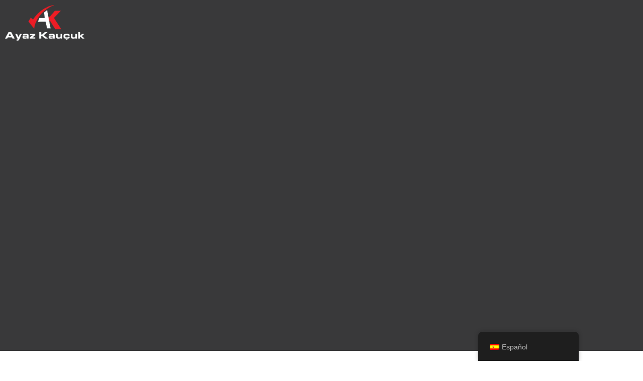

--- FILE ---
content_type: text/html; charset=UTF-8
request_url: https://www.ayazkaucuk.com/es/produccion/kaucuk-ve-plastik/laboratuar/
body_size: 34927
content:
<!doctype html><html lang="es-ES" prefix="og: https://ogp.me/ns#"><head><script data-no-optimize="1">var litespeed_docref=sessionStorage.getItem("litespeed_docref");litespeed_docref&&(Object.defineProperty(document,"referrer",{get:function(){return litespeed_docref}}),sessionStorage.removeItem("litespeed_docref"));</script> <meta charset="UTF-8"><link data-optimized="2" rel="stylesheet" href="https://www.ayazkaucuk.com/wp-content/litespeed/css/fe4e456a62ffff86c3d8deffa09214b4.css?ver=dd636" /><meta name="viewport" content="width=device-width, initial-scale=1"><link rel="profile" href="https://gmpg.org/xfn/11"><style>img:is([sizes="auto" i], [sizes^="auto," i]) { contain-intrinsic-size: 3000px 1500px }</style><title>Laboratuvar - Ayaz Kau&ccedil;uk</title><meta name="description" content="Bizler, laboratuvarımızı sadece bir test merkezi olarak değil, aynı zamanda bir kalite anlayışının kaynağı olarak görüyoruz. Laboratuvarın sağladığı analitik"/><meta name="robots" content="index, follow, max-snippet:-1, max-video-preview:-1, max-image-preview:large"/><link rel="canonical" href="https://www.ayazkaucuk.com/es/produccion/caucho-y-plastico/laboratuar/" /><meta property="og:locale" content="es_ES" /><meta property="og:type" content="article" /><meta property="og:title" content="Laboratuvar - Ayaz Kau&ccedil;uk" /><meta property="og:description" content="Bizler, laboratuvarımızı sadece bir test merkezi olarak değil, aynı zamanda bir kalite anlayışının kaynağı olarak görüyoruz. Laboratuvarın sağladığı analitik" /><meta property="og:url" content="https://www.ayazkaucuk.com/es/produccion/caucho-y-plastico/laboratuar/" /><meta property="og:site_name" content="Inyección de" /><meta property="og:updated_time" content="2024-02-07T12:13:34+03:00" /><meta property="og:image" content="https://www.ayazkaucuk.com/wp-content/uploads/2024/01/ayaz-kaucuk-laboratuvar.png" /><meta property="og:image:secure_url" content="https://www.ayazkaucuk.com/wp-content/uploads/2024/01/ayaz-kaucuk-laboratuvar.png" /><meta property="og:image:width" content="1884" /><meta property="og:image:height" content="1216" /><meta property="og:image:alt" content="Laboratorio" /><meta property="og:image:type" content="image/png" /><meta property="article:published_time" content="2024-01-23T10:38:28+03:00" /><meta property="article:modified_time" content="2024-02-07T12:13:34+03:00" /><meta name="twitter:card" content="summary_large_image" /><meta name="twitter:title" content="Laboratuvar - Ayaz Kau&ccedil;uk" /><meta name="twitter:description" content="Bizler, laboratuvarımızı sadece bir test merkezi olarak değil, aynı zamanda bir kalite anlayışının kaynağı olarak görüyoruz. Laboratuvarın sağladığı analitik" /><meta name="twitter:image" content="https://www.ayazkaucuk.com/wp-content/uploads/2024/01/ayaz-kaucuk-laboratuvar.png" /><meta name="twitter:label1" content="Tiempo de lectura" /><meta name="twitter:data1" content="1 minuto" /> <script type="application/ld+json" class="rank-math-schema">{
    "@context": "https:\/\/schema.org",
    "@graph": [
        {
            "@type": [
                "Person",
                "Organization"
            ],
            "@id": "https:\/\/www.ayazkaucuk.com\/es\/#person",
            "name": "Inyecci\u00f3n de",
            "logo": {
                "@type": "ImageObject",
                "@id": "https:\/\/www.ayazkaucuk.com\/es\/#logo",
                "url": "https:\/\/www.ayazkaucuk.com\/wp-content\/uploads\/2023\/12\/logo.png",
                "contentUrl": "https:\/\/www.ayazkaucuk.com\/wp-content\/uploads\/2023\/12\/logo.png",
                "caption": "Ayaz Kau\u00e7uk",
                "inLanguage": "es",
                "width": "198",
                "height": "88"
            },
            "image": {
                "@type": "ImageObject",
                "@id": "https:\/\/www.ayazkaucuk.com\/es\/#logo",
                "url": "https:\/\/www.ayazkaucuk.com\/wp-content\/uploads\/2023\/12\/logo.png",
                "contentUrl": "https:\/\/www.ayazkaucuk.com\/wp-content\/uploads\/2023\/12\/logo.png",
                "caption": "Ayaz Kau\u00e7uk",
                "inLanguage": "es",
                "width": "198",
                "height": "88"
            }
        },
        {
            "@type": "WebSite",
            "@id": "https:\/\/www.ayazkaucuk.com\/es\/#website",
            "url": "https:\/\/www.ayazkaucuk.com\/es",
            "name": "Inyecci\u00f3n de",
            "publisher": {
                "@id": "https:\/\/www.ayazkaucuk.com\/es\/#person"
            },
            "inLanguage": "es"
        },
        {
            "@type": "ImageObject",
            "@id": "https:\/\/www.ayazkaucuk.com\/wp-content\/uploads\/2024\/01\/ayaz-kaucuk-laboratuvar-1024x661.png",
            "url": "https:\/\/www.ayazkaucuk.com\/wp-content\/uploads\/2024\/01\/ayaz-kaucuk-laboratuvar-1024x661.png",
            "width": "200",
            "height": "200",
            "inLanguage": "es"
        },
        {
            "@type": "WebPage",
            "@id": "https:\/\/www.ayazkaucuk.com\/es\/produccion\/caucho-y-plastico\/laboratuar\/#webpage",
            "url": "https:\/\/www.ayazkaucuk.com\/es\/produccion\/caucho-y-plastico\/laboratuar\/",
            "name": "Laboratuvar - Ayaz Kau&ccedil;uk",
            "datePublished": "2024-01-23T10:38:28+03:00",
            "dateModified": "2024-02-07T12:13:34+03:00",
            "isPartOf": {
                "@id": "https:\/\/www.ayazkaucuk.com\/es\/#website"
            },
            "primaryImageOfPage": {
                "@id": "https:\/\/www.ayazkaucuk.com\/wp-content\/uploads\/2024\/01\/ayaz-kaucuk-laboratuvar-1024x661.png"
            },
            "inLanguage": "es"
        },
        {
            "@type": "Person",
            "@id": "https:\/\/www.ayazkaucuk.com\/es\/author\/alican532\/",
            "name": "administraci\u00f3n",
            "url": "https:\/\/www.ayazkaucuk.com\/es\/author\/alican532\/",
            "image": {
                "@type": "ImageObject",
                "@id": "https:\/\/www.ayazkaucuk.com\/wp-content\/litespeed\/avatar\/ea1b2481668bcfa53272280704598959.jpg?ver=1768693106",
                "url": "https:\/\/www.ayazkaucuk.com\/wp-content\/litespeed\/avatar\/ea1b2481668bcfa53272280704598959.jpg?ver=1768693106",
                "caption": "admin",
                "inLanguage": "es"
            },
            "sameAs": [
                "https:\/\/www.ayazkaucuk.com"
            ]
        },
        {
            "@type": "Article",
            "headline": "Laboratuvar - Ayaz Kau&ccedil;uk",
            "datePublished": "2024-01-23T10:38:28+03:00",
            "dateModified": "2024-02-07T12:13:34+03:00",
            "author": {
                "@id": "https:\/\/www.ayazkaucuk.com\/es\/author\/alican532\/",
                "name": "administraci\u00f3n"
            },
            "publisher": {
                "@id": "https:\/\/www.ayazkaucuk.com\/es\/#person"
            },
            "description": "Bizler, laboratuvar\u0131m\u0131z\u0131 sadece bir test merkezi olarak de\u011fil, ayn\u0131 zamanda bir kalite anlay\u0131\u015f\u0131n\u0131n kayna\u011f\u0131 olarak g\u00f6r\u00fcyoruz. Laboratuvar\u0131n sa\u011flad\u0131\u011f\u0131 analitik",
            "name": "Laboratuvar - Ayaz Kau&ccedil;uk",
            "@id": "https:\/\/www.ayazkaucuk.com\/es\/produccion\/caucho-y-plastico\/laboratuar\/#richSnippet",
            "isPartOf": {
                "@id": "https:\/\/www.ayazkaucuk.com\/es\/produccion\/caucho-y-plastico\/laboratuar\/#webpage"
            },
            "image": {
                "@id": "https:\/\/www.ayazkaucuk.com\/wp-content\/uploads\/2024\/01\/ayaz-kaucuk-laboratuvar-1024x661.png"
            },
            "inLanguage": "es",
            "mainEntityOfPage": {
                "@id": "https:\/\/www.ayazkaucuk.com\/es\/produccion\/caucho-y-plastico\/laboratuar\/#webpage"
            }
        }
    ]
}</script> <link rel='dns-prefetch' href='//www.googletagmanager.com' /><link rel="alternate" type="application/rss+xml" title="Ayaz Kau&ccedil;uk &raquo; Feed" href="https://www.ayazkaucuk.com/es/feed/" /><link rel="alternate" type="application/rss+xml" title="Ayaz Kau&ccedil;uk &raquo; Feed de los comentarios" href="https://www.ayazkaucuk.com/es/comments/feed/" /><style id='classic-theme-styles-inline-css'>/*! This file is auto-generated */
.wp-block-button__link{color:#fff;background-color:#32373c;border-radius:9999px;box-shadow:none;text-decoration:none;padding:calc(.667em + 2px) calc(1.333em + 2px);font-size:1.125em}.wp-block-file__button{background:#32373c;color:#fff;text-decoration:none}</style><style id='global-styles-inline-css'>:root{--wp--preset--aspect-ratio--square: 1;--wp--preset--aspect-ratio--4-3: 4/3;--wp--preset--aspect-ratio--3-4: 3/4;--wp--preset--aspect-ratio--3-2: 3/2;--wp--preset--aspect-ratio--2-3: 2/3;--wp--preset--aspect-ratio--16-9: 16/9;--wp--preset--aspect-ratio--9-16: 9/16;--wp--preset--color--black: #000000;--wp--preset--color--cyan-bluish-gray: #abb8c3;--wp--preset--color--white: #ffffff;--wp--preset--color--pale-pink: #f78da7;--wp--preset--color--vivid-red: #cf2e2e;--wp--preset--color--luminous-vivid-orange: #ff6900;--wp--preset--color--luminous-vivid-amber: #fcb900;--wp--preset--color--light-green-cyan: #7bdcb5;--wp--preset--color--vivid-green-cyan: #00d084;--wp--preset--color--pale-cyan-blue: #8ed1fc;--wp--preset--color--vivid-cyan-blue: #0693e3;--wp--preset--color--vivid-purple: #9b51e0;--wp--preset--gradient--vivid-cyan-blue-to-vivid-purple: linear-gradient(135deg,rgba(6,147,227,1) 0%,rgb(155,81,224) 100%);--wp--preset--gradient--light-green-cyan-to-vivid-green-cyan: linear-gradient(135deg,rgb(122,220,180) 0%,rgb(0,208,130) 100%);--wp--preset--gradient--luminous-vivid-amber-to-luminous-vivid-orange: linear-gradient(135deg,rgba(252,185,0,1) 0%,rgba(255,105,0,1) 100%);--wp--preset--gradient--luminous-vivid-orange-to-vivid-red: linear-gradient(135deg,rgba(255,105,0,1) 0%,rgb(207,46,46) 100%);--wp--preset--gradient--very-light-gray-to-cyan-bluish-gray: linear-gradient(135deg,rgb(238,238,238) 0%,rgb(169,184,195) 100%);--wp--preset--gradient--cool-to-warm-spectrum: linear-gradient(135deg,rgb(74,234,220) 0%,rgb(151,120,209) 20%,rgb(207,42,186) 40%,rgb(238,44,130) 60%,rgb(251,105,98) 80%,rgb(254,248,76) 100%);--wp--preset--gradient--blush-light-purple: linear-gradient(135deg,rgb(255,206,236) 0%,rgb(152,150,240) 100%);--wp--preset--gradient--blush-bordeaux: linear-gradient(135deg,rgb(254,205,165) 0%,rgb(254,45,45) 50%,rgb(107,0,62) 100%);--wp--preset--gradient--luminous-dusk: linear-gradient(135deg,rgb(255,203,112) 0%,rgb(199,81,192) 50%,rgb(65,88,208) 100%);--wp--preset--gradient--pale-ocean: linear-gradient(135deg,rgb(255,245,203) 0%,rgb(182,227,212) 50%,rgb(51,167,181) 100%);--wp--preset--gradient--electric-grass: linear-gradient(135deg,rgb(202,248,128) 0%,rgb(113,206,126) 100%);--wp--preset--gradient--midnight: linear-gradient(135deg,rgb(2,3,129) 0%,rgb(40,116,252) 100%);--wp--preset--font-size--small: 13px;--wp--preset--font-size--medium: 20px;--wp--preset--font-size--large: 36px;--wp--preset--font-size--x-large: 42px;--wp--preset--spacing--20: 0.44rem;--wp--preset--spacing--30: 0.67rem;--wp--preset--spacing--40: 1rem;--wp--preset--spacing--50: 1.5rem;--wp--preset--spacing--60: 2.25rem;--wp--preset--spacing--70: 3.38rem;--wp--preset--spacing--80: 5.06rem;--wp--preset--shadow--natural: 6px 6px 9px rgba(0, 0, 0, 0.2);--wp--preset--shadow--deep: 12px 12px 50px rgba(0, 0, 0, 0.4);--wp--preset--shadow--sharp: 6px 6px 0px rgba(0, 0, 0, 0.2);--wp--preset--shadow--outlined: 6px 6px 0px -3px rgba(255, 255, 255, 1), 6px 6px rgba(0, 0, 0, 1);--wp--preset--shadow--crisp: 6px 6px 0px rgba(0, 0, 0, 1);}:where(.is-layout-flex){gap: 0.5em;}:where(.is-layout-grid){gap: 0.5em;}body .is-layout-flex{display: flex;}.is-layout-flex{flex-wrap: wrap;align-items: center;}.is-layout-flex > :is(*, div){margin: 0;}body .is-layout-grid{display: grid;}.is-layout-grid > :is(*, div){margin: 0;}:where(.wp-block-columns.is-layout-flex){gap: 2em;}:where(.wp-block-columns.is-layout-grid){gap: 2em;}:where(.wp-block-post-template.is-layout-flex){gap: 1.25em;}:where(.wp-block-post-template.is-layout-grid){gap: 1.25em;}.has-black-color{color: var(--wp--preset--color--black) !important;}.has-cyan-bluish-gray-color{color: var(--wp--preset--color--cyan-bluish-gray) !important;}.has-white-color{color: var(--wp--preset--color--white) !important;}.has-pale-pink-color{color: var(--wp--preset--color--pale-pink) !important;}.has-vivid-red-color{color: var(--wp--preset--color--vivid-red) !important;}.has-luminous-vivid-orange-color{color: var(--wp--preset--color--luminous-vivid-orange) !important;}.has-luminous-vivid-amber-color{color: var(--wp--preset--color--luminous-vivid-amber) !important;}.has-light-green-cyan-color{color: var(--wp--preset--color--light-green-cyan) !important;}.has-vivid-green-cyan-color{color: var(--wp--preset--color--vivid-green-cyan) !important;}.has-pale-cyan-blue-color{color: var(--wp--preset--color--pale-cyan-blue) !important;}.has-vivid-cyan-blue-color{color: var(--wp--preset--color--vivid-cyan-blue) !important;}.has-vivid-purple-color{color: var(--wp--preset--color--vivid-purple) !important;}.has-black-background-color{background-color: var(--wp--preset--color--black) !important;}.has-cyan-bluish-gray-background-color{background-color: var(--wp--preset--color--cyan-bluish-gray) !important;}.has-white-background-color{background-color: var(--wp--preset--color--white) !important;}.has-pale-pink-background-color{background-color: var(--wp--preset--color--pale-pink) !important;}.has-vivid-red-background-color{background-color: var(--wp--preset--color--vivid-red) !important;}.has-luminous-vivid-orange-background-color{background-color: var(--wp--preset--color--luminous-vivid-orange) !important;}.has-luminous-vivid-amber-background-color{background-color: var(--wp--preset--color--luminous-vivid-amber) !important;}.has-light-green-cyan-background-color{background-color: var(--wp--preset--color--light-green-cyan) !important;}.has-vivid-green-cyan-background-color{background-color: var(--wp--preset--color--vivid-green-cyan) !important;}.has-pale-cyan-blue-background-color{background-color: var(--wp--preset--color--pale-cyan-blue) !important;}.has-vivid-cyan-blue-background-color{background-color: var(--wp--preset--color--vivid-cyan-blue) !important;}.has-vivid-purple-background-color{background-color: var(--wp--preset--color--vivid-purple) !important;}.has-black-border-color{border-color: var(--wp--preset--color--black) !important;}.has-cyan-bluish-gray-border-color{border-color: var(--wp--preset--color--cyan-bluish-gray) !important;}.has-white-border-color{border-color: var(--wp--preset--color--white) !important;}.has-pale-pink-border-color{border-color: var(--wp--preset--color--pale-pink) !important;}.has-vivid-red-border-color{border-color: var(--wp--preset--color--vivid-red) !important;}.has-luminous-vivid-orange-border-color{border-color: var(--wp--preset--color--luminous-vivid-orange) !important;}.has-luminous-vivid-amber-border-color{border-color: var(--wp--preset--color--luminous-vivid-amber) !important;}.has-light-green-cyan-border-color{border-color: var(--wp--preset--color--light-green-cyan) !important;}.has-vivid-green-cyan-border-color{border-color: var(--wp--preset--color--vivid-green-cyan) !important;}.has-pale-cyan-blue-border-color{border-color: var(--wp--preset--color--pale-cyan-blue) !important;}.has-vivid-cyan-blue-border-color{border-color: var(--wp--preset--color--vivid-cyan-blue) !important;}.has-vivid-purple-border-color{border-color: var(--wp--preset--color--vivid-purple) !important;}.has-vivid-cyan-blue-to-vivid-purple-gradient-background{background: var(--wp--preset--gradient--vivid-cyan-blue-to-vivid-purple) !important;}.has-light-green-cyan-to-vivid-green-cyan-gradient-background{background: var(--wp--preset--gradient--light-green-cyan-to-vivid-green-cyan) !important;}.has-luminous-vivid-amber-to-luminous-vivid-orange-gradient-background{background: var(--wp--preset--gradient--luminous-vivid-amber-to-luminous-vivid-orange) !important;}.has-luminous-vivid-orange-to-vivid-red-gradient-background{background: var(--wp--preset--gradient--luminous-vivid-orange-to-vivid-red) !important;}.has-very-light-gray-to-cyan-bluish-gray-gradient-background{background: var(--wp--preset--gradient--very-light-gray-to-cyan-bluish-gray) !important;}.has-cool-to-warm-spectrum-gradient-background{background: var(--wp--preset--gradient--cool-to-warm-spectrum) !important;}.has-blush-light-purple-gradient-background{background: var(--wp--preset--gradient--blush-light-purple) !important;}.has-blush-bordeaux-gradient-background{background: var(--wp--preset--gradient--blush-bordeaux) !important;}.has-luminous-dusk-gradient-background{background: var(--wp--preset--gradient--luminous-dusk) !important;}.has-pale-ocean-gradient-background{background: var(--wp--preset--gradient--pale-ocean) !important;}.has-electric-grass-gradient-background{background: var(--wp--preset--gradient--electric-grass) !important;}.has-midnight-gradient-background{background: var(--wp--preset--gradient--midnight) !important;}.has-small-font-size{font-size: var(--wp--preset--font-size--small) !important;}.has-medium-font-size{font-size: var(--wp--preset--font-size--medium) !important;}.has-large-font-size{font-size: var(--wp--preset--font-size--large) !important;}.has-x-large-font-size{font-size: var(--wp--preset--font-size--x-large) !important;}
:where(.wp-block-post-template.is-layout-flex){gap: 1.25em;}:where(.wp-block-post-template.is-layout-grid){gap: 1.25em;}
:where(.wp-block-columns.is-layout-flex){gap: 2em;}:where(.wp-block-columns.is-layout-grid){gap: 2em;}
:root :where(.wp-block-pullquote){font-size: 1.5em;line-height: 1.6;}</style><style id='dominant-color-styles-inline-css'>img[data-dominant-color]:not(.has-transparency) { background-color: var(--dominant-color); }</style><link rel="preconnect" href="https://fonts.gstatic.com/" crossorigin><script type="litespeed/javascript" data-src="https://www.ayazkaucuk.com/wp-includes/js/jquery/jquery.min.js" id="jquery-core-js"></script>  <script type="litespeed/javascript" data-src="https://www.googletagmanager.com/gtag/js?id=GT-K5MK4WX" id="google_gtagjs-js"></script> <script id="google_gtagjs-js-after" type="litespeed/javascript">window.dataLayer=window.dataLayer||[];function gtag(){dataLayer.push(arguments)}
gtag("set","linker",{"domains":["www.ayazkaucuk.com"]});gtag("js",new Date());gtag("set","developer_id.dZTNiMT",!0);gtag("config","GT-K5MK4WX")</script> <link rel="https://api.w.org/" href="https://www.ayazkaucuk.com/es/wp-json/" /><link rel="alternate" title="JSON" type="application/json" href="https://www.ayazkaucuk.com/es/wp-json/wp/v2/pages/1050" /><link rel="EditURI" type="application/rsd+xml" title="RSD" href="https://www.ayazkaucuk.com/xmlrpc.php?rsd" /><meta name="generator" content="WordPress 6.7.2" /><link rel='shortlink' href='https://www.ayazkaucuk.com/es/?p=1050' /><link rel="alternate" title="oEmbed (JSON)" type="application/json+oembed" href="https://www.ayazkaucuk.com/es/wp-json/oembed/1.0/embed?url=https%3A%2F%2Fwww.ayazkaucuk.com%2Fes%2Fproduccion%2Fcaucho-y-plastico%2Flaboratuar%2F" /><link rel="alternate" title="oEmbed (XML)" type="text/xml+oembed" href="https://www.ayazkaucuk.com/es/wp-json/oembed/1.0/embed?url=https%3A%2F%2Fwww.ayazkaucuk.com%2Fes%2Fproduccion%2Fcaucho-y-plastico%2Flaboratuar%2F&#038;format=xml" /><meta name="generator" content="Dominant Color Images 1.0.1"><meta name="generator" content="Site Kit by Google 1.148.0" /><meta name="generator" content="Performance Lab 2.8.0; modules: images/webp-support"><meta name="generator" content="Performant Translations 1.1.0"><meta name="generator" content="WebP Uploads 1.0.5"><link rel="alternate" hreflang="tr-TR" href="https://www.ayazkaucuk.com/uretim/kaucuk-ve-plastik/laboratuar/"/><link rel="alternate" hreflang="en-GB" href="https://www.ayazkaucuk.com/en/production/rubber-and-plastic/laboratory/"/><link rel="alternate" hreflang="de-DE" href="https://www.ayazkaucuk.com/de/produktion/gummi-und-kunststoff/labor/"/><link rel="alternate" hreflang="es-ES" href="https://www.ayazkaucuk.com/es/produccion/caucho-y-plastico/laboratuar/"/><link rel="alternate" hreflang="ru-RU" href="https://www.ayazkaucuk.com/ru/производство/резина-и-пластик/laboratuar/"/><link rel="alternate" hreflang="ar" href="https://www.ayazkaucuk.com/ar/إنتاج/kaucuk-ve-plastik/معمل/"/><link rel="alternate" hreflang="tr" href="https://www.ayazkaucuk.com/uretim/kaucuk-ve-plastik/laboratuar/"/><link rel="alternate" hreflang="en" href="https://www.ayazkaucuk.com/en/production/rubber-and-plastic/laboratory/"/><link rel="alternate" hreflang="de" href="https://www.ayazkaucuk.com/de/produktion/gummi-und-kunststoff/labor/"/><link rel="alternate" hreflang="es" href="https://www.ayazkaucuk.com/es/produccion/caucho-y-plastico/laboratuar/"/><link rel="alternate" hreflang="ru" href="https://www.ayazkaucuk.com/ru/производство/резина-и-пластик/laboratuar/"/><meta name="generator" content="Elementor 3.27.7; features: e_font_icon_svg, additional_custom_breakpoints; settings: css_print_method-external, google_font-enabled, font_display-swap"><style>.e-con.e-parent:nth-of-type(n+4):not(.e-lazyloaded):not(.e-no-lazyload),
				.e-con.e-parent:nth-of-type(n+4):not(.e-lazyloaded):not(.e-no-lazyload) * {
					background-image: none !important;
				}
				@media screen and (max-height: 1024px) {
					.e-con.e-parent:nth-of-type(n+3):not(.e-lazyloaded):not(.e-no-lazyload),
					.e-con.e-parent:nth-of-type(n+3):not(.e-lazyloaded):not(.e-no-lazyload) * {
						background-image: none !important;
					}
				}
				@media screen and (max-height: 640px) {
					.e-con.e-parent:nth-of-type(n+2):not(.e-lazyloaded):not(.e-no-lazyload),
					.e-con.e-parent:nth-of-type(n+2):not(.e-lazyloaded):not(.e-no-lazyload) * {
						background-image: none !important;
					}
				}</style><link rel="icon" href="https://www.ayazkaucuk.com/wp-content/uploads/2024/08/cropped-AYAZ-LOGO-2-32x32.png" sizes="32x32" /><link rel="icon" href="https://www.ayazkaucuk.com/wp-content/uploads/2024/08/cropped-AYAZ-LOGO-2-192x192.png" sizes="192x192" /><link rel="apple-touch-icon" href="https://www.ayazkaucuk.com/wp-content/uploads/2024/08/cropped-AYAZ-LOGO-2-180x180.png" /><meta name="msapplication-TileImage" content="https://www.ayazkaucuk.com/wp-content/uploads/2024/08/cropped-AYAZ-LOGO-2-270x270.png" /></head><body class="page-template page-template-elementor_header_footer page page-id-1050 page-child parent-pageid-177 wp-custom-logo translatepress-es_ES elementor-default elementor-template-full-width elementor-kit-9 elementor-page elementor-page-1050"><a class="skip-link screen-reader-text" href="#content" data-no-translation="" data-trp-gettext="">saltar al contenido</a><div data-elementor-type="header" data-elementor-id="14" class="elementor elementor-14 elementor-location-header" data-elementor-post-type="elementor_library"><section class="elementor-section elementor-top-section elementor-element elementor-element-735e9cfe elementor-section-height-min-height she-header-yes she-header-transparent-yes elementor-section-boxed elementor-section-height-default elementor-section-items-middle" data-id="735e9cfe" data-element_type="section" data-settings="{&quot;background_background&quot;:&quot;classic&quot;,&quot;transparent&quot;:&quot;yes&quot;,&quot;scroll_distance&quot;:{&quot;unit&quot;:&quot;px&quot;,&quot;size&quot;:90,&quot;sizes&quot;:[]},&quot;transparent_header_show&quot;:&quot;yes&quot;,&quot;blur_bg&quot;:&quot;yes&quot;,&quot;transparent_on&quot;:[&quot;desktop&quot;,&quot;tablet&quot;,&quot;mobile&quot;],&quot;scroll_distance_tablet&quot;:{&quot;unit&quot;:&quot;px&quot;,&quot;size&quot;:&quot;&quot;,&quot;sizes&quot;:[]},&quot;scroll_distance_mobile&quot;:{&quot;unit&quot;:&quot;px&quot;,&quot;size&quot;:&quot;&quot;,&quot;sizes&quot;:[]},&quot;she_offset_top&quot;:{&quot;unit&quot;:&quot;px&quot;,&quot;size&quot;:0,&quot;sizes&quot;:[]},&quot;she_offset_top_tablet&quot;:{&quot;unit&quot;:&quot;px&quot;,&quot;size&quot;:&quot;&quot;,&quot;sizes&quot;:[]},&quot;she_offset_top_mobile&quot;:{&quot;unit&quot;:&quot;px&quot;,&quot;size&quot;:&quot;&quot;,&quot;sizes&quot;:[]},&quot;she_padding&quot;:{&quot;unit&quot;:&quot;px&quot;,&quot;top&quot;:0,&quot;right&quot;:&quot;&quot;,&quot;bottom&quot;:0,&quot;left&quot;:&quot;&quot;,&quot;isLinked&quot;:true},&quot;she_padding_tablet&quot;:{&quot;unit&quot;:&quot;px&quot;,&quot;top&quot;:&quot;&quot;,&quot;right&quot;:&quot;&quot;,&quot;bottom&quot;:&quot;&quot;,&quot;left&quot;:&quot;&quot;,&quot;isLinked&quot;:true},&quot;she_padding_mobile&quot;:{&quot;unit&quot;:&quot;px&quot;,&quot;top&quot;:&quot;&quot;,&quot;right&quot;:&quot;&quot;,&quot;bottom&quot;:&quot;&quot;,&quot;left&quot;:&quot;&quot;,&quot;isLinked&quot;:true},&quot;blur_bg_blur_amount&quot;:{&quot;unit&quot;:&quot;px&quot;,&quot;size&quot;:20,&quot;sizes&quot;:[]},&quot;blur_bg_saturate_amount&quot;:{&quot;unit&quot;:&quot;px&quot;,&quot;size&quot;:1.8,&quot;sizes&quot;:[]}}"><div class="elementor-container elementor-column-gap-default"><div class="elementor-column elementor-col-50 elementor-top-column elementor-element elementor-element-39d947de" data-id="39d947de" data-element_type="column"><div class="elementor-widget-wrap elementor-element-populated"><div class="elementor-element elementor-element-e7a36da elementor-widget elementor-widget-theme-site-logo elementor-widget-image" data-id="e7a36da" data-element_type="widget" data-widget_type="theme-site-logo.default"><div class="elementor-widget-container">
<a href="https://www.ayazkaucuk.com/es">
<img data-lazyloaded="1" src="[data-uri]" width="198" height="88" data-src="https://www.ayazkaucuk.com/wp-content/uploads/2023/12/cropped-logo.png.webp" class="attachment-full size-full wp-image-1757 has-transparency" alt="" data-srcset="https://www.ayazkaucuk.com/wp-content/uploads/2023/12/cropped-logo.png.webp 198w, https://www.ayazkaucuk.com/wp-content/uploads/2023/12/cropped-logo-18x8.png.webp 18w" data-sizes="(max-width: 198px) 100vw, 198px" data-has-transparency="true" data-dominant-color="f4989c" style="--dominant-color: #f4989c" />				</a></div></div></div></div><div class="elementor-column elementor-col-50 elementor-top-column elementor-element elementor-element-695b8f8d" data-id="695b8f8d" data-element_type="column"><div class="elementor-widget-wrap elementor-element-populated"><div class="elementor-element elementor-element-a7178d2 premium-ham-slide premium-nav-hor premium-nav-none elementor-widget elementor-widget-premium-nav-menu" data-id="a7178d2" data-element_type="widget" data-settings="{&quot;submenu_icon&quot;:{&quot;value&quot;:&quot;fas fa-angle-down&quot;,&quot;library&quot;:&quot;fa-solid&quot;},&quot;submenu_item_icon&quot;:{&quot;value&quot;:&quot;&quot;,&quot;library&quot;:&quot;&quot;}}" data-widget_type="premium-nav-menu.default"><div class="elementor-widget-container"><div data-settings="{&quot;breakpoint&quot;:1024,&quot;mobileLayout&quot;:&quot;slide&quot;,&quot;mainLayout&quot;:&quot;hor&quot;,&quot;stretchDropdown&quot;:false,&quot;hoverEffect&quot;:&quot;&quot;,&quot;submenuEvent&quot;:&quot;hover&quot;,&quot;submenuTrigger&quot;:null,&quot;closeAfterClick&quot;:false,&quot;renderMobileMenu&quot;:true}" class="premium-nav-widget-container premium-nav-pointer-none" style="visibility:hidden; opacity:0;"><div class="premium-ver-inner-container"><div class="premium-hamburger-toggle premium-mobile-menu-icon" role="button" aria-label="Toggle Menu">
<span class="premium-toggle-text">
<i aria-hidden="true" class="fas fa-bars"></i>Menü						</span>
<span class="premium-toggle-close">
<i aria-hidden="true" class="fas fa-times"></i>Kapat						</span></div><div class="premium-nav-menu-container premium-nav-default"><ul id="menu-main-menu" class="premium-nav-menu premium-main-nav-menu"><li id="premium-nav-menu-item-173" class="menu-item menu-item-type-post_type menu-item-object-page menu-item-home premium-nav-menu-item"><a href="https://www.ayazkaucuk.com/es/" class="premium-menu-link premium-menu-link-parent">Inicio</a></li><li id="premium-nav-menu-item-201" class="menu-item menu-item-type-post_type menu-item-object-page premium-nav-menu-item"><a href="https://www.ayazkaucuk.com/es/sobre-nosotros/" class="premium-menu-link premium-menu-link-parent">Corporativo</a></li><li id="premium-nav-menu-item-559" class="menu-item menu-item-type-post_type menu-item-object-page current-page-ancestor current-menu-ancestor current_page_ancestor menu-item-has-children premium-nav-menu-item"><a href="https://www.ayazkaucuk.com/es/produccion/" class="premium-menu-link premium-menu-link-parent">Producción<i class="fas fa-angle-down premium-dropdown-icon"></i></a><ul class="premium-sub-menu"><li id="premium-nav-menu-item-442" class="menu-item menu-item-type-post_type menu-item-object-page current-page-ancestor current-menu-ancestor current-menu-parent current-page-parent current_page_parent current_page_ancestor menu-item-has-children premium-nav-menu-item premium-sub-menu-item"><a href="https://www.ayazkaucuk.com/es/produccion/caucho-y-plastico/" class="premium-menu-link premium-sub-menu-link">Caucho y Plástico<i class="fas fa-angle-right premium-dropdown-icon"></i></a><ul class="premium-sub-menu"><li id="premium-nav-menu-item-1186" class="menu-item menu-item-type-post_type menu-item-object-page current-menu-item page_item page-item-1050 current_page_item premium-nav-menu-item premium-sub-menu-item premium-active-item"><a href="https://www.ayazkaucuk.com/es/produccion/caucho-y-plastico/laboratuar/" aria-current="page" class="premium-menu-link premium-sub-menu-link">Laboratorio</a></li><li id="premium-nav-menu-item-1182" class="menu-item menu-item-type-post_type menu-item-object-page premium-nav-menu-item premium-sub-menu-item"><a href="https://www.ayazkaucuk.com/es/produccion/caucho-y-plastico/pasteleria/" class="premium-menu-link premium-sub-menu-link">Mezcladora de Caucho</a></li><li id="premium-nav-menu-item-1185" class="menu-item menu-item-type-post_type menu-item-object-page premium-nav-menu-item premium-sub-menu-item"><a href="https://www.ayazkaucuk.com/es/produccion/caucho-y-plastico/compresion-de-caucho/" class="premium-menu-link premium-sub-menu-link">Compresión de caucho</a></li><li id="premium-nav-menu-item-1184" class="menu-item menu-item-type-post_type menu-item-object-page premium-nav-menu-item premium-sub-menu-item"><a href="https://www.ayazkaucuk.com/es/produccion/caucho-y-plastico/inyeccion-de-caucho/" class="premium-menu-link premium-sub-menu-link">Inyección de caucho</a></li><li id="premium-nav-menu-item-1187" class="menu-item menu-item-type-post_type menu-item-object-page premium-nav-menu-item premium-sub-menu-item"><a href="https://www.ayazkaucuk.com/es/produccion/caucho-y-plastico/inyeccion-de-plastico/" class="premium-menu-link premium-sub-menu-link">Inyección de Plástico</a></li><li id="premium-nav-menu-item-1183" class="menu-item menu-item-type-post_type menu-item-object-page premium-nav-menu-item premium-sub-menu-item"><a href="https://www.ayazkaucuk.com/es/produccion/caucho-y-plastico/extrusion-de-manguera/" class="premium-menu-link premium-sub-menu-link">Extrusión de Manguera</a></li><li id="premium-nav-menu-item-1189" class="menu-item menu-item-type-post_type menu-item-object-page premium-nav-menu-item premium-sub-menu-item"><a href="https://www.ayazkaucuk.com/es/produccion/caucho-y-plastico/taller-de-diseno-y-moldura/" class="premium-menu-link premium-sub-menu-link">Diseño y Moldeado</a></li></ul></li><li id="premium-nav-menu-item-492" class="menu-item menu-item-type-post_type menu-item-object-page menu-item-has-children premium-nav-menu-item premium-sub-menu-item"><a href="https://www.ayazkaucuk.com/es/produccion/metal-sekillendirme/" class="premium-menu-link premium-sub-menu-link">Conformado de Metales<i class="fas fa-angle-right premium-dropdown-icon"></i></a><ul class="premium-sub-menu"><li id="premium-nav-menu-item-1199" class="menu-item menu-item-type-post_type menu-item-object-page premium-nav-menu-item premium-sub-menu-item"><a href="https://www.ayazkaucuk.com/es/produccion/metal-sekillendirme/otomatik-kesim/" class="premium-menu-link premium-sub-menu-link">Corte Automático</a></li><li id="premium-nav-menu-item-1192" class="menu-item menu-item-type-post_type menu-item-object-page premium-nav-menu-item premium-sub-menu-item"><a href="https://www.ayazkaucuk.com/es/produccion/metal-sekillendirme/doblado-de-tubos-cnc/" class="premium-menu-link premium-sub-menu-link">Doblado de Tubos CNC</a></li><li id="premium-nav-menu-item-1196" class="menu-item menu-item-type-post_type menu-item-object-page premium-nav-menu-item premium-sub-menu-item"><a href="https://www.ayazkaucuk.com/es/produccion/metal-sekillendirme/conformado-por-prensa-excentrica-e-hidraulica/" class="premium-menu-link premium-sub-menu-link">Departamento de Conformado de Prensas Excéntricas e Hidráulicas</a></li><li id="premium-nav-menu-item-1194" class="menu-item menu-item-type-post_type menu-item-object-page premium-nav-menu-item premium-sub-menu-item"><a href="https://www.ayazkaucuk.com/es/produccion/metal-sekillendirme/corte-de-tubos-de-plasma-cnc/" class="premium-menu-link premium-sub-menu-link">Corte de Tubos de Plasma CNC</a></li><li id="premium-nav-menu-item-1195" class="menu-item menu-item-type-post_type menu-item-object-page premium-nav-menu-item premium-sub-menu-item"><a href="https://www.ayazkaucuk.com/es/produccion/metal-sekillendirme/corte-de-chapa-por-plasma-cnc/" class="premium-menu-link premium-sub-menu-link">Corte de Láminas de Plasma CNC</a></li><li id="premium-nav-menu-item-1193" class="menu-item menu-item-type-post_type menu-item-object-page premium-nav-menu-item premium-sub-menu-item"><a href="https://www.ayazkaucuk.com/es/produccion/metal-sekillendirme/automata-cnc/" class="premium-menu-link premium-sub-menu-link">CNC Automático</a></li><li id="premium-nav-menu-item-1197" class="menu-item menu-item-type-post_type menu-item-object-page premium-nav-menu-item premium-sub-menu-item"><a href="https://www.ayazkaucuk.com/es/produccion/metal-sekillendirme/gazalti-ve-argon-kaynak/" class="premium-menu-link premium-sub-menu-link">Soldadura con Gas de Proteccion y Argón</a></li><li id="premium-nav-menu-item-1191" class="menu-item menu-item-type-post_type menu-item-object-page premium-nav-menu-item premium-sub-menu-item"><a href="https://www.ayazkaucuk.com/es/produccion/metal-sekillendirme/tintoreria/" class="premium-menu-link premium-sub-menu-link">Cabina de Pintura</a></li><li id="premium-nav-menu-item-1198" class="menu-item menu-item-type-post_type menu-item-object-page premium-nav-menu-item premium-sub-menu-item"><a href="https://www.ayazkaucuk.com/es/produccion/metal-sekillendirme/montaje-de-la-maquina/" class="premium-menu-link premium-sub-menu-link">Montaje de la Máquina</a></li><li id="premium-nav-menu-item-1200" class="menu-item menu-item-type-post_type menu-item-object-page premium-nav-menu-item premium-sub-menu-item"><a href="https://www.ayazkaucuk.com/es/produccion/metal-sekillendirme/cepillo-de-alambre-y-hilo/" class="premium-menu-link premium-sub-menu-link">Cepillo de Alambre y Cuerda para Cerca</a></li><li id="premium-nav-menu-item-1190" class="menu-item menu-item-type-post_type menu-item-object-page premium-nav-menu-item premium-sub-menu-item"><a href="https://www.ayazkaucuk.com/es/produccion/metal-sekillendirme/ar-ge/" class="premium-menu-link premium-sub-menu-link">I+D</a></li></ul></li><li id="premium-nav-menu-item-710" class="menu-item menu-item-type-post_type menu-item-object-page premium-nav-menu-item premium-sub-menu-item"><a href="https://www.ayazkaucuk.com/es/produccion/elektronik/" class="premium-menu-link premium-sub-menu-link">Electrónico</a></li></ul></li><li id="premium-nav-menu-item-921" class="menu-item menu-item-type-post_type menu-item-object-page menu-item-has-children premium-nav-menu-item"><a href="https://www.ayazkaucuk.com/es/faaliyet-alanlarimiz/" class="premium-menu-link premium-menu-link-parent">Nuestros Campos de Actividad<i class="fas fa-angle-down premium-dropdown-icon"></i></a><ul class="premium-sub-menu"><li id="premium-nav-menu-item-849" class="menu-item menu-item-type-post_type menu-item-object-page premium-nav-menu-item premium-sub-menu-item"><a href="https://www.ayazkaucuk.com/es/faaliyet-alanlarimiz/otomotiv/" class="premium-menu-link premium-sub-menu-link">Automotor</a></li><li id="premium-nav-menu-item-848" class="menu-item menu-item-type-post_type menu-item-object-page premium-nav-menu-item premium-sub-menu-item"><a href="https://www.ayazkaucuk.com/es/faaliyet-alanlarimiz/sagim-sistemleri/" class="premium-menu-link premium-sub-menu-link">Sistemas de Ordeño</a></li><li id="premium-nav-menu-item-847" class="menu-item menu-item-type-post_type menu-item-object-page premium-nav-menu-item premium-sub-menu-item"><a href="https://www.ayazkaucuk.com/es/faaliyet-alanlarimiz/tarim-ve-hayvancilik/" class="premium-menu-link premium-sub-menu-link">Agricultura y Ganadería</a></li><li id="premium-nav-menu-item-846" class="menu-item menu-item-type-post_type menu-item-object-page premium-nav-menu-item premium-sub-menu-item"><a href="https://www.ayazkaucuk.com/es/faaliyet-alanlarimiz/enerji/" class="premium-menu-link premium-sub-menu-link">Nuestras soluciones energéticas</a></li></ul></li><li id="premium-nav-menu-item-1848" class="menu-item menu-item-type-custom menu-item-object-custom menu-item-has-children premium-nav-menu-item premium-item-anchor"><a href="#" class="premium-menu-link premium-menu-link-parent">Catálogos<i class="fas fa-angle-down premium-dropdown-icon"></i></a><ul class="premium-sub-menu"><li id="premium-nav-menu-item-1824" class="menu-item menu-item-type-custom menu-item-object-custom premium-nav-menu-item premium-sub-menu-item"><a href="https://www.melasty.com/Melasty-Katalog-A4-Dijital.pdf" class="premium-menu-link premium-sub-menu-link">Melasty Catálogo</a></li><li id="premium-nav-menu-item-1851" class="menu-item menu-item-type-custom menu-item-object-custom premium-nav-menu-item premium-sub-menu-item"><a href="https://tamammilking.com/katalog/" class="premium-menu-link premium-sub-menu-link">Tamam Catálogo</a></li></ul></li><li id="premium-nav-menu-item-783" class="menu-item menu-item-type-post_type menu-item-object-page premium-nav-menu-item"><a href="https://www.ayazkaucuk.com/es/kalite/" class="premium-menu-link premium-menu-link-parent">Calidad</a></li><li id="premium-nav-menu-item-512" class="menu-item menu-item-type-post_type menu-item-object-page premium-nav-menu-item"><a href="https://www.ayazkaucuk.com/es/recursos-humanos/" class="premium-menu-link premium-menu-link-parent">RRHH</a></li><li id="premium-nav-menu-item-226" class="menu-item menu-item-type-post_type menu-item-object-page premium-nav-menu-item"><a href="https://www.ayazkaucuk.com/es/blog/" class="premium-menu-link premium-menu-link-parent">Prensa</a></li><li id="premium-nav-menu-item-202" class="menu-item menu-item-type-post_type menu-item-object-page premium-nav-menu-item"><a href="https://www.ayazkaucuk.com/es/contactenos/" class="premium-menu-link premium-menu-link-parent">Contacto</a></li><li id="premium-nav-menu-item-1677" class="menu-item menu-item-type-custom menu-item-object-custom premium-nav-menu-item"><a target="_blank" rel="noopener" href="https://odeme.ayazkaucuk.com/" class="premium-menu-link premium-menu-link-parent">Distribuidor</a></li><li id="premium-nav-menu-item-1731" class="menu-item menu-item-type-custom menu-item-object-custom premium-nav-menu-item premium-mega-nav-item menu-item-has-children premium-item-anchor"><a href="#" class="premium-menu-link premium-menu-link-parent"><div class="premium-item-icon premium-lottie-animation" data-lottie-url="https://lottie.host/506cdb11-21d9-468f-81ea-cc178ebc318f/3fpQCujGpn.json" data-lottie-loop="true"></div>centro de atención telefónica<i class="fas fa-angle-down premium-dropdown-icon"></i></a><div id="premium-mega-content-1731" class="premium-mega-content-container" style="width:400px"><style>.elementor-1733 .elementor-element.elementor-element-39ed61e:not(.elementor-motion-effects-element-type-background), .elementor-1733 .elementor-element.elementor-element-39ed61e > .elementor-motion-effects-container > .elementor-motion-effects-layer{background-color:var( --e-global-color-2699355 );}.elementor-1733 .elementor-element.elementor-element-39ed61e{transition:background 0.3s, border 0.3s, border-radius 0.3s, box-shadow 0.3s;padding:20px 20px 20px 20px;}.elementor-1733 .elementor-element.elementor-element-39ed61e > .elementor-background-overlay{transition:background 0.3s, border-radius 0.3s, opacity 0.3s;}.elementor-1733 .elementor-element.elementor-element-6a6bccf .elementor-icon-box-wrapper{text-align:left;}.elementor-1733 .elementor-element.elementor-element-6a6bccf{--icon-box-icon-margin:10px;}.elementor-1733 .elementor-element.elementor-element-6a6bccf .elementor-icon-box-title{margin-bottom:4px;}.elementor-1733 .elementor-element.elementor-element-6a6bccf.elementor-view-stacked .elementor-icon{background-color:var( --e-global-color-accent );fill:var( --e-global-color-2699355 );color:var( --e-global-color-2699355 );}.elementor-1733 .elementor-element.elementor-element-6a6bccf.elementor-view-framed .elementor-icon, .elementor-1733 .elementor-element.elementor-element-6a6bccf.elementor-view-default .elementor-icon{fill:var( --e-global-color-accent );color:var( --e-global-color-accent );border-color:var( --e-global-color-accent );}.elementor-1733 .elementor-element.elementor-element-6a6bccf.elementor-view-framed .elementor-icon{background-color:var( --e-global-color-2699355 );}.elementor-1733 .elementor-element.elementor-element-6a6bccf .elementor-icon{font-size:15px;}.elementor-1733 .elementor-element.elementor-element-6a6bccf .elementor-icon-box-title, .elementor-1733 .elementor-element.elementor-element-6a6bccf .elementor-icon-box-title a{font-size:18px;line-height:1em;}.elementor-1733 .elementor-element.elementor-element-4be8c47 .elementor-icon-box-wrapper{text-align:left;}.elementor-1733 .elementor-element.elementor-element-4be8c47{--icon-box-icon-margin:10px;}.elementor-1733 .elementor-element.elementor-element-4be8c47 .elementor-icon-box-title{margin-bottom:4px;}.elementor-1733 .elementor-element.elementor-element-4be8c47.elementor-view-stacked .elementor-icon{background-color:var( --e-global-color-accent );fill:var( --e-global-color-2699355 );color:var( --e-global-color-2699355 );}.elementor-1733 .elementor-element.elementor-element-4be8c47.elementor-view-framed .elementor-icon, .elementor-1733 .elementor-element.elementor-element-4be8c47.elementor-view-default .elementor-icon{fill:var( --e-global-color-accent );color:var( --e-global-color-accent );border-color:var( --e-global-color-accent );}.elementor-1733 .elementor-element.elementor-element-4be8c47.elementor-view-framed .elementor-icon{background-color:var( --e-global-color-2699355 );}.elementor-1733 .elementor-element.elementor-element-4be8c47 .elementor-icon{font-size:15px;}.elementor-1733 .elementor-element.elementor-element-4be8c47 .elementor-icon-box-title, .elementor-1733 .elementor-element.elementor-element-4be8c47 .elementor-icon-box-title a{font-size:18px;line-height:1em;}.elementor-1733 .elementor-element.elementor-element-1eab598 .elementor-icon-box-wrapper{text-align:left;}.elementor-1733 .elementor-element.elementor-element-1eab598{--icon-box-icon-margin:10px;}.elementor-1733 .elementor-element.elementor-element-1eab598 .elementor-icon-box-title{margin-bottom:4px;}.elementor-1733 .elementor-element.elementor-element-1eab598.elementor-view-stacked .elementor-icon{background-color:var( --e-global-color-accent );fill:var( --e-global-color-2699355 );color:var( --e-global-color-2699355 );}.elementor-1733 .elementor-element.elementor-element-1eab598.elementor-view-framed .elementor-icon, .elementor-1733 .elementor-element.elementor-element-1eab598.elementor-view-default .elementor-icon{fill:var( --e-global-color-accent );color:var( --e-global-color-accent );border-color:var( --e-global-color-accent );}.elementor-1733 .elementor-element.elementor-element-1eab598.elementor-view-framed .elementor-icon{background-color:var( --e-global-color-2699355 );}.elementor-1733 .elementor-element.elementor-element-1eab598 .elementor-icon{font-size:15px;}.elementor-1733 .elementor-element.elementor-element-1eab598 .elementor-icon-box-title, .elementor-1733 .elementor-element.elementor-element-1eab598 .elementor-icon-box-title a{font-size:18px;line-height:1em;}.elementor-1733 .elementor-element.elementor-element-20f2a35 .elementor-icon-box-wrapper{text-align:left;}.elementor-1733 .elementor-element.elementor-element-20f2a35{--icon-box-icon-margin:10px;}.elementor-1733 .elementor-element.elementor-element-20f2a35 .elementor-icon-box-title{margin-bottom:4px;}.elementor-1733 .elementor-element.elementor-element-20f2a35.elementor-view-stacked .elementor-icon{background-color:var( --e-global-color-accent );fill:var( --e-global-color-2699355 );color:var( --e-global-color-2699355 );}.elementor-1733 .elementor-element.elementor-element-20f2a35.elementor-view-framed .elementor-icon, .elementor-1733 .elementor-element.elementor-element-20f2a35.elementor-view-default .elementor-icon{fill:var( --e-global-color-accent );color:var( --e-global-color-accent );border-color:var( --e-global-color-accent );}.elementor-1733 .elementor-element.elementor-element-20f2a35.elementor-view-framed .elementor-icon{background-color:var( --e-global-color-2699355 );}.elementor-1733 .elementor-element.elementor-element-20f2a35 .elementor-icon{font-size:15px;}.elementor-1733 .elementor-element.elementor-element-20f2a35 .elementor-icon-box-title, .elementor-1733 .elementor-element.elementor-element-20f2a35 .elementor-icon-box-title a{font-size:18px;line-height:1em;}</style><div data-elementor-type="page" data-elementor-id="1733" class="elementor elementor-1733" data-elementor-post-type="elementor_library"><section class="elementor-section elementor-top-section elementor-element elementor-element-39ed61e elementor-section-boxed elementor-section-height-default elementor-section-height-default" data-id="39ed61e" data-element_type="section" data-settings="{&quot;background_background&quot;:&quot;classic&quot;}"><div class="elementor-container elementor-column-gap-no"><div class="elementor-column elementor-col-100 elementor-top-column elementor-element elementor-element-f3ed24e" data-id="f3ed24e" data-element_type="column"><div class="elementor-widget-wrap elementor-element-populated"><div class="elementor-element elementor-element-6a6bccf elementor-view-stacked elementor-position-left elementor-shape-circle elementor-mobile-position-top elementor-vertical-align-top elementor-widget elementor-widget-icon-box" data-id="6a6bccf" data-element_type="widget" data-widget_type="icon-box.default"><div class="elementor-widget-container"><div class="elementor-icon-box-wrapper"><div class="elementor-icon-box-icon">
<a href="tel:+905076249508" class="elementor-icon" tabindex="-1" aria-label="İngilizce &amp; Rusça ">
<svg aria-hidden="true" class="e-font-icon-svg e-fas-phone-alt" viewbox="0 0 512 512" xmlns="http://www.w3.org/2000/svg"><path d="M497.39 361.8l-112-48a24 24 0 0 0-28 6.9l-49.6 60.6A370.66 370.66 0 0 1 130.6 204.11l60.6-49.6a23.94 23.94 0 0 0 6.9-28l-48-112A24.16 24.16 0 0 0 122.6.61l-104 24A24 24 0 0 0 0 48c0 256.5 207.9 464 464 464a24 24 0 0 0 23.4-18.6l24-104a24.29 24.29 0 0 0-14.01-27.6z"></path></svg>				</a></div><div class="elementor-icon-box-content"><h6 class="elementor-icon-box-title">
<a href="tel:+905076249508" >
İngilizce & Rusça 						</a></h6><p class="elementor-icon-box-description">
+90 507 624 95 08</p></div></div></div></div><div class="elementor-element elementor-element-4be8c47 elementor-view-stacked elementor-position-left elementor-shape-circle elementor-mobile-position-top elementor-vertical-align-top elementor-widget elementor-widget-icon-box" data-id="4be8c47" data-element_type="widget" data-widget_type="icon-box.default"><div class="elementor-widget-container"><div class="elementor-icon-box-wrapper"><div class="elementor-icon-box-icon">
<a href="tel:+905075315677" class="elementor-icon" tabindex="-1" aria-label="Rusça ">
<svg aria-hidden="true" class="e-font-icon-svg e-fas-phone-alt" viewbox="0 0 512 512" xmlns="http://www.w3.org/2000/svg"><path d="M497.39 361.8l-112-48a24 24 0 0 0-28 6.9l-49.6 60.6A370.66 370.66 0 0 1 130.6 204.11l60.6-49.6a23.94 23.94 0 0 0 6.9-28l-48-112A24.16 24.16 0 0 0 122.6.61l-104 24A24 24 0 0 0 0 48c0 256.5 207.9 464 464 464a24 24 0 0 0 23.4-18.6l24-104a24.29 24.29 0 0 0-14.01-27.6z"></path></svg>				</a></div><div class="elementor-icon-box-content"><h6 class="elementor-icon-box-title">
<a href="tel:+905075315677" >
Rusça 						</a></h6><p class="elementor-icon-box-description">
+90 507 531 56 77</p></div></div></div></div><div class="elementor-element elementor-element-1eab598 elementor-view-stacked elementor-position-left elementor-shape-circle elementor-mobile-position-top elementor-vertical-align-top elementor-widget elementor-widget-icon-box" data-id="1eab598" data-element_type="widget" data-widget_type="icon-box.default"><div class="elementor-widget-container"><div class="elementor-icon-box-wrapper"><div class="elementor-icon-box-icon">
<a href="tel:+905412307198" class="elementor-icon" tabindex="-1" aria-label="Arapça &amp; İngilizce">
<svg aria-hidden="true" class="e-font-icon-svg e-fas-phone-alt" viewbox="0 0 512 512" xmlns="http://www.w3.org/2000/svg"><path d="M497.39 361.8l-112-48a24 24 0 0 0-28 6.9l-49.6 60.6A370.66 370.66 0 0 1 130.6 204.11l60.6-49.6a23.94 23.94 0 0 0 6.9-28l-48-112A24.16 24.16 0 0 0 122.6.61l-104 24A24 24 0 0 0 0 48c0 256.5 207.9 464 464 464a24 24 0 0 0 23.4-18.6l24-104a24.29 24.29 0 0 0-14.01-27.6z"></path></svg>				</a></div><div class="elementor-icon-box-content"><h6 class="elementor-icon-box-title">
<a href="tel:+905412307198" >
Arapça & İngilizce						</a></h6><p class="elementor-icon-box-description">
+90 541 230 71 98</p></div></div></div></div><div class="elementor-element elementor-element-20f2a35 elementor-view-stacked elementor-position-left elementor-shape-circle elementor-mobile-position-top elementor-vertical-align-top elementor-widget elementor-widget-icon-box" data-id="20f2a35" data-element_type="widget" data-widget_type="icon-box.default"><div class="elementor-widget-container"><div class="elementor-icon-box-wrapper"><div class="elementor-icon-box-icon">
<a href="tel:+905493816655" class="elementor-icon" tabindex="-1" aria-label="İspanyolca">
<svg aria-hidden="true" class="e-font-icon-svg e-fas-phone-alt" viewbox="0 0 512 512" xmlns="http://www.w3.org/2000/svg"><path d="M497.39 361.8l-112-48a24 24 0 0 0-28 6.9l-49.6 60.6A370.66 370.66 0 0 1 130.6 204.11l60.6-49.6a23.94 23.94 0 0 0 6.9-28l-48-112A24.16 24.16 0 0 0 122.6.61l-104 24A24 24 0 0 0 0 48c0 256.5 207.9 464 464 464a24 24 0 0 0 23.4-18.6l24-104a24.29 24.29 0 0 0-14.01-27.6z"></path></svg>				</a></div><div class="elementor-icon-box-content"><h6 class="elementor-icon-box-title">
<a href="tel:+905493816655" >
İspanyolca						</a></h6><p class="elementor-icon-box-description">
+90 549 381 66 55</p></div></div></div></div></div></div></div></section></div></div></li></ul></div><div class="premium-nav-slide-overlay"></div><div class="premium-mobile-menu-outer-container"><div class="premium-mobile-menu-close" role="button" aria-label="Close Menu">
<i aria-hidden="true" class="fas fa-times"></i>								<span class="premium-toggle-close">Kapat</span></div><div class="premium-mobile-menu-container"><ul id="menu-main-menu-1" class="premium-mobile-menu premium-main-mobile-menu premium-main-nav-menu"><li id="premium-nav-menu-item-1731" class="menu-item menu-item-type-post_type menu-item-object-page menu-item-home premium-nav-menu-item"><a href="https://www.ayazkaucuk.com/es/" class="premium-menu-link premium-menu-link-parent">Inicio</a></li><li id="premium-nav-menu-item-2012" class="menu-item menu-item-type-post_type menu-item-object-page premium-nav-menu-item"><a href="https://www.ayazkaucuk.com/es/sobre-nosotros/" class="premium-menu-link premium-menu-link-parent">Corporativo</a></li><li id="premium-nav-menu-item-5593" class="menu-item menu-item-type-post_type menu-item-object-page current-page-ancestor current-menu-ancestor current_page_ancestor menu-item-has-children premium-nav-menu-item"><a href="https://www.ayazkaucuk.com/es/produccion/" class="premium-menu-link premium-menu-link-parent">Producción<i class="fas fa-angle-down premium-dropdown-icon"></i></a><ul class="premium-sub-menu"><li id="premium-nav-menu-item-4424" class="menu-item menu-item-type-post_type menu-item-object-page current-page-ancestor current-menu-ancestor current-menu-parent current-page-parent current_page_parent current_page_ancestor menu-item-has-children premium-nav-menu-item premium-sub-menu-item"><a href="https://www.ayazkaucuk.com/es/produccion/caucho-y-plastico/" class="premium-menu-link premium-sub-menu-link">Caucho y Plástico<i class="fas fa-angle-right premium-dropdown-icon"></i></a><ul class="premium-sub-menu"><li id="premium-nav-menu-item-11865" class="menu-item menu-item-type-post_type menu-item-object-page current-menu-item page_item page-item-1050 current_page_item premium-nav-menu-item premium-sub-menu-item premium-active-item"><a href="https://www.ayazkaucuk.com/es/produccion/caucho-y-plastico/laboratuar/" aria-current="page" class="premium-menu-link premium-sub-menu-link">Laboratorio</a></li><li id="premium-nav-menu-item-11826" class="menu-item menu-item-type-post_type menu-item-object-page premium-nav-menu-item premium-sub-menu-item"><a href="https://www.ayazkaucuk.com/es/produccion/caucho-y-plastico/pasteleria/" class="premium-menu-link premium-sub-menu-link">Mezcladora de Caucho</a></li><li id="premium-nav-menu-item-11857" class="menu-item menu-item-type-post_type menu-item-object-page premium-nav-menu-item premium-sub-menu-item"><a href="https://www.ayazkaucuk.com/es/produccion/caucho-y-plastico/compresion-de-caucho/" class="premium-menu-link premium-sub-menu-link">Compresión de caucho</a></li><li id="premium-nav-menu-item-11848" class="menu-item menu-item-type-post_type menu-item-object-page premium-nav-menu-item premium-sub-menu-item"><a href="https://www.ayazkaucuk.com/es/produccion/caucho-y-plastico/inyeccion-de-caucho/" class="premium-menu-link premium-sub-menu-link">Inyección de caucho</a></li><li id="premium-nav-menu-item-11879" class="menu-item menu-item-type-post_type menu-item-object-page premium-nav-menu-item premium-sub-menu-item"><a href="https://www.ayazkaucuk.com/es/produccion/caucho-y-plastico/inyeccion-de-plastico/" class="premium-menu-link premium-sub-menu-link">Inyección de Plástico</a></li><li id="premium-nav-menu-item-118310" class="menu-item menu-item-type-post_type menu-item-object-page premium-nav-menu-item premium-sub-menu-item"><a href="https://www.ayazkaucuk.com/es/produccion/caucho-y-plastico/extrusion-de-manguera/" class="premium-menu-link premium-sub-menu-link">Extrusión de Manguera</a></li><li id="premium-nav-menu-item-118911" class="menu-item menu-item-type-post_type menu-item-object-page premium-nav-menu-item premium-sub-menu-item"><a href="https://www.ayazkaucuk.com/es/produccion/caucho-y-plastico/taller-de-diseno-y-moldura/" class="premium-menu-link premium-sub-menu-link">Diseño y Moldeado</a></li></ul></li><li id="premium-nav-menu-item-49212" class="menu-item menu-item-type-post_type menu-item-object-page menu-item-has-children premium-nav-menu-item premium-sub-menu-item"><a href="https://www.ayazkaucuk.com/es/produccion/metal-sekillendirme/" class="premium-menu-link premium-sub-menu-link">Conformado de Metales<i class="fas fa-angle-right premium-dropdown-icon"></i></a><ul class="premium-sub-menu"><li id="premium-nav-menu-item-119913" class="menu-item menu-item-type-post_type menu-item-object-page premium-nav-menu-item premium-sub-menu-item"><a href="https://www.ayazkaucuk.com/es/produccion/metal-sekillendirme/otomatik-kesim/" class="premium-menu-link premium-sub-menu-link">Corte Automático</a></li><li id="premium-nav-menu-item-119214" class="menu-item menu-item-type-post_type menu-item-object-page premium-nav-menu-item premium-sub-menu-item"><a href="https://www.ayazkaucuk.com/es/produccion/metal-sekillendirme/doblado-de-tubos-cnc/" class="premium-menu-link premium-sub-menu-link">Doblado de Tubos CNC</a></li><li id="premium-nav-menu-item-119615" class="menu-item menu-item-type-post_type menu-item-object-page premium-nav-menu-item premium-sub-menu-item"><a href="https://www.ayazkaucuk.com/es/produccion/metal-sekillendirme/conformado-por-prensa-excentrica-e-hidraulica/" class="premium-menu-link premium-sub-menu-link">Departamento de Conformado de Prensas Excéntricas e Hidráulicas</a></li><li id="premium-nav-menu-item-119416" class="menu-item menu-item-type-post_type menu-item-object-page premium-nav-menu-item premium-sub-menu-item"><a href="https://www.ayazkaucuk.com/es/produccion/metal-sekillendirme/corte-de-tubos-de-plasma-cnc/" class="premium-menu-link premium-sub-menu-link">Corte de Tubos de Plasma CNC</a></li><li id="premium-nav-menu-item-119517" class="menu-item menu-item-type-post_type menu-item-object-page premium-nav-menu-item premium-sub-menu-item"><a href="https://www.ayazkaucuk.com/es/produccion/metal-sekillendirme/corte-de-chapa-por-plasma-cnc/" class="premium-menu-link premium-sub-menu-link">Corte de Láminas de Plasma CNC</a></li><li id="premium-nav-menu-item-119318" class="menu-item menu-item-type-post_type menu-item-object-page premium-nav-menu-item premium-sub-menu-item"><a href="https://www.ayazkaucuk.com/es/produccion/metal-sekillendirme/automata-cnc/" class="premium-menu-link premium-sub-menu-link">CNC Automático</a></li><li id="premium-nav-menu-item-119719" class="menu-item menu-item-type-post_type menu-item-object-page premium-nav-menu-item premium-sub-menu-item"><a href="https://www.ayazkaucuk.com/es/produccion/metal-sekillendirme/gazalti-ve-argon-kaynak/" class="premium-menu-link premium-sub-menu-link">Soldadura con Gas de Proteccion y Argón</a></li><li id="premium-nav-menu-item-119120" class="menu-item menu-item-type-post_type menu-item-object-page premium-nav-menu-item premium-sub-menu-item"><a href="https://www.ayazkaucuk.com/es/produccion/metal-sekillendirme/tintoreria/" class="premium-menu-link premium-sub-menu-link">Cabina de Pintura</a></li><li id="premium-nav-menu-item-119821" class="menu-item menu-item-type-post_type menu-item-object-page premium-nav-menu-item premium-sub-menu-item"><a href="https://www.ayazkaucuk.com/es/produccion/metal-sekillendirme/montaje-de-la-maquina/" class="premium-menu-link premium-sub-menu-link">Montaje de la Máquina</a></li><li id="premium-nav-menu-item-120022" class="menu-item menu-item-type-post_type menu-item-object-page premium-nav-menu-item premium-sub-menu-item"><a href="https://www.ayazkaucuk.com/es/produccion/metal-sekillendirme/cepillo-de-alambre-y-hilo/" class="premium-menu-link premium-sub-menu-link">Cepillo de Alambre y Cuerda para Cerca</a></li><li id="premium-nav-menu-item-119023" class="menu-item menu-item-type-post_type menu-item-object-page premium-nav-menu-item premium-sub-menu-item"><a href="https://www.ayazkaucuk.com/es/produccion/metal-sekillendirme/ar-ge/" class="premium-menu-link premium-sub-menu-link">I+D</a></li></ul></li><li id="premium-nav-menu-item-71024" class="menu-item menu-item-type-post_type menu-item-object-page premium-nav-menu-item premium-sub-menu-item"><a href="https://www.ayazkaucuk.com/es/produccion/elektronik/" class="premium-menu-link premium-sub-menu-link">Electrónico</a></li></ul></li><li id="premium-nav-menu-item-92125" class="menu-item menu-item-type-post_type menu-item-object-page menu-item-has-children premium-nav-menu-item"><a href="https://www.ayazkaucuk.com/es/faaliyet-alanlarimiz/" class="premium-menu-link premium-menu-link-parent">Nuestros Campos de Actividad<i class="fas fa-angle-down premium-dropdown-icon"></i></a><ul class="premium-sub-menu"><li id="premium-nav-menu-item-84926" class="menu-item menu-item-type-post_type menu-item-object-page premium-nav-menu-item premium-sub-menu-item"><a href="https://www.ayazkaucuk.com/es/faaliyet-alanlarimiz/otomotiv/" class="premium-menu-link premium-sub-menu-link">Automotor</a></li><li id="premium-nav-menu-item-84827" class="menu-item menu-item-type-post_type menu-item-object-page premium-nav-menu-item premium-sub-menu-item"><a href="https://www.ayazkaucuk.com/es/faaliyet-alanlarimiz/sagim-sistemleri/" class="premium-menu-link premium-sub-menu-link">Sistemas de Ordeño</a></li><li id="premium-nav-menu-item-84728" class="menu-item menu-item-type-post_type menu-item-object-page premium-nav-menu-item premium-sub-menu-item"><a href="https://www.ayazkaucuk.com/es/faaliyet-alanlarimiz/tarim-ve-hayvancilik/" class="premium-menu-link premium-sub-menu-link">Agricultura y Ganadería</a></li><li id="premium-nav-menu-item-84629" class="menu-item menu-item-type-post_type menu-item-object-page premium-nav-menu-item premium-sub-menu-item"><a href="https://www.ayazkaucuk.com/es/faaliyet-alanlarimiz/enerji/" class="premium-menu-link premium-sub-menu-link">Nuestras soluciones energéticas</a></li></ul></li><li id="premium-nav-menu-item-184830" class="menu-item menu-item-type-custom menu-item-object-custom menu-item-has-children premium-nav-menu-item premium-item-anchor"><a href="#" class="premium-menu-link premium-menu-link-parent">Catálogos<i class="fas fa-angle-down premium-dropdown-icon"></i></a><ul class="premium-sub-menu"><li id="premium-nav-menu-item-182431" class="menu-item menu-item-type-custom menu-item-object-custom premium-nav-menu-item premium-sub-menu-item"><a href="https://www.melasty.com/Melasty-Katalog-A4-Dijital.pdf" class="premium-menu-link premium-sub-menu-link">Melasty Catálogo</a></li><li id="premium-nav-menu-item-185132" class="menu-item menu-item-type-custom menu-item-object-custom premium-nav-menu-item premium-sub-menu-item"><a href="https://tamammilking.com/katalog/" class="premium-menu-link premium-sub-menu-link">Tamam Catálogo</a></li></ul></li><li id="premium-nav-menu-item-78333" class="menu-item menu-item-type-post_type menu-item-object-page premium-nav-menu-item"><a href="https://www.ayazkaucuk.com/es/kalite/" class="premium-menu-link premium-menu-link-parent">Calidad</a></li><li id="premium-nav-menu-item-51234" class="menu-item menu-item-type-post_type menu-item-object-page premium-nav-menu-item"><a href="https://www.ayazkaucuk.com/es/recursos-humanos/" class="premium-menu-link premium-menu-link-parent">RRHH</a></li><li id="premium-nav-menu-item-22635" class="menu-item menu-item-type-post_type menu-item-object-page premium-nav-menu-item"><a href="https://www.ayazkaucuk.com/es/blog/" class="premium-menu-link premium-menu-link-parent">Prensa</a></li><li id="premium-nav-menu-item-20236" class="menu-item menu-item-type-post_type menu-item-object-page premium-nav-menu-item"><a href="https://www.ayazkaucuk.com/es/contactenos/" class="premium-menu-link premium-menu-link-parent">Contacto</a></li><li id="premium-nav-menu-item-167737" class="menu-item menu-item-type-custom menu-item-object-custom premium-nav-menu-item"><a target="_blank" rel="noopener" href="https://odeme.ayazkaucuk.com/" class="premium-menu-link premium-menu-link-parent">Distribuidor</a></li><li id="premium-nav-menu-item-173138" class="menu-item menu-item-type-custom menu-item-object-custom premium-nav-menu-item premium-mega-nav-item menu-item-has-children premium-item-anchor"><a href="#" class="premium-menu-link premium-menu-link-parent"><div class="premium-item-icon premium-lottie-animation" data-lottie-url="https://lottie.host/506cdb11-21d9-468f-81ea-cc178ebc318f/3fpQCujGpn.json" data-lottie-loop="true"></div>centro de atención telefónica<i class="fas fa-angle-down premium-dropdown-icon"></i></a><div id="premium-mega-content-17311" class="premium-mega-content-container" style="width:400px"><style>.elementor-1733 .elementor-element.elementor-element-39ed61e:not(.elementor-motion-effects-element-type-background), .elementor-1733 .elementor-element.elementor-element-39ed61e > .elementor-motion-effects-container > .elementor-motion-effects-layer{background-color:var( --e-global-color-2699355 );}.elementor-1733 .elementor-element.elementor-element-39ed61e{transition:background 0.3s, border 0.3s, border-radius 0.3s, box-shadow 0.3s;padding:20px 20px 20px 20px;}.elementor-1733 .elementor-element.elementor-element-39ed61e > .elementor-background-overlay{transition:background 0.3s, border-radius 0.3s, opacity 0.3s;}.elementor-1733 .elementor-element.elementor-element-6a6bccf .elementor-icon-box-wrapper{text-align:left;}.elementor-1733 .elementor-element.elementor-element-6a6bccf{--icon-box-icon-margin:10px;}.elementor-1733 .elementor-element.elementor-element-6a6bccf .elementor-icon-box-title{margin-bottom:4px;}.elementor-1733 .elementor-element.elementor-element-6a6bccf.elementor-view-stacked .elementor-icon{background-color:var( --e-global-color-accent );fill:var( --e-global-color-2699355 );color:var( --e-global-color-2699355 );}.elementor-1733 .elementor-element.elementor-element-6a6bccf.elementor-view-framed .elementor-icon, .elementor-1733 .elementor-element.elementor-element-6a6bccf.elementor-view-default .elementor-icon{fill:var( --e-global-color-accent );color:var( --e-global-color-accent );border-color:var( --e-global-color-accent );}.elementor-1733 .elementor-element.elementor-element-6a6bccf.elementor-view-framed .elementor-icon{background-color:var( --e-global-color-2699355 );}.elementor-1733 .elementor-element.elementor-element-6a6bccf .elementor-icon{font-size:15px;}.elementor-1733 .elementor-element.elementor-element-6a6bccf .elementor-icon-box-title, .elementor-1733 .elementor-element.elementor-element-6a6bccf .elementor-icon-box-title a{font-size:18px;line-height:1em;}.elementor-1733 .elementor-element.elementor-element-4be8c47 .elementor-icon-box-wrapper{text-align:left;}.elementor-1733 .elementor-element.elementor-element-4be8c47{--icon-box-icon-margin:10px;}.elementor-1733 .elementor-element.elementor-element-4be8c47 .elementor-icon-box-title{margin-bottom:4px;}.elementor-1733 .elementor-element.elementor-element-4be8c47.elementor-view-stacked .elementor-icon{background-color:var( --e-global-color-accent );fill:var( --e-global-color-2699355 );color:var( --e-global-color-2699355 );}.elementor-1733 .elementor-element.elementor-element-4be8c47.elementor-view-framed .elementor-icon, .elementor-1733 .elementor-element.elementor-element-4be8c47.elementor-view-default .elementor-icon{fill:var( --e-global-color-accent );color:var( --e-global-color-accent );border-color:var( --e-global-color-accent );}.elementor-1733 .elementor-element.elementor-element-4be8c47.elementor-view-framed .elementor-icon{background-color:var( --e-global-color-2699355 );}.elementor-1733 .elementor-element.elementor-element-4be8c47 .elementor-icon{font-size:15px;}.elementor-1733 .elementor-element.elementor-element-4be8c47 .elementor-icon-box-title, .elementor-1733 .elementor-element.elementor-element-4be8c47 .elementor-icon-box-title a{font-size:18px;line-height:1em;}.elementor-1733 .elementor-element.elementor-element-1eab598 .elementor-icon-box-wrapper{text-align:left;}.elementor-1733 .elementor-element.elementor-element-1eab598{--icon-box-icon-margin:10px;}.elementor-1733 .elementor-element.elementor-element-1eab598 .elementor-icon-box-title{margin-bottom:4px;}.elementor-1733 .elementor-element.elementor-element-1eab598.elementor-view-stacked .elementor-icon{background-color:var( --e-global-color-accent );fill:var( --e-global-color-2699355 );color:var( --e-global-color-2699355 );}.elementor-1733 .elementor-element.elementor-element-1eab598.elementor-view-framed .elementor-icon, .elementor-1733 .elementor-element.elementor-element-1eab598.elementor-view-default .elementor-icon{fill:var( --e-global-color-accent );color:var( --e-global-color-accent );border-color:var( --e-global-color-accent );}.elementor-1733 .elementor-element.elementor-element-1eab598.elementor-view-framed .elementor-icon{background-color:var( --e-global-color-2699355 );}.elementor-1733 .elementor-element.elementor-element-1eab598 .elementor-icon{font-size:15px;}.elementor-1733 .elementor-element.elementor-element-1eab598 .elementor-icon-box-title, .elementor-1733 .elementor-element.elementor-element-1eab598 .elementor-icon-box-title a{font-size:18px;line-height:1em;}.elementor-1733 .elementor-element.elementor-element-20f2a35 .elementor-icon-box-wrapper{text-align:left;}.elementor-1733 .elementor-element.elementor-element-20f2a35{--icon-box-icon-margin:10px;}.elementor-1733 .elementor-element.elementor-element-20f2a35 .elementor-icon-box-title{margin-bottom:4px;}.elementor-1733 .elementor-element.elementor-element-20f2a35.elementor-view-stacked .elementor-icon{background-color:var( --e-global-color-accent );fill:var( --e-global-color-2699355 );color:var( --e-global-color-2699355 );}.elementor-1733 .elementor-element.elementor-element-20f2a35.elementor-view-framed .elementor-icon, .elementor-1733 .elementor-element.elementor-element-20f2a35.elementor-view-default .elementor-icon{fill:var( --e-global-color-accent );color:var( --e-global-color-accent );border-color:var( --e-global-color-accent );}.elementor-1733 .elementor-element.elementor-element-20f2a35.elementor-view-framed .elementor-icon{background-color:var( --e-global-color-2699355 );}.elementor-1733 .elementor-element.elementor-element-20f2a35 .elementor-icon{font-size:15px;}.elementor-1733 .elementor-element.elementor-element-20f2a35 .elementor-icon-box-title, .elementor-1733 .elementor-element.elementor-element-20f2a35 .elementor-icon-box-title a{font-size:18px;line-height:1em;}</style><div data-elementor-type="page" data-elementor-id="1733" class="elementor elementor-1733" data-elementor-post-type="elementor_library"><section class="elementor-section elementor-top-section elementor-element elementor-element-39ed61e elementor-section-boxed elementor-section-height-default elementor-section-height-default" data-id="39ed61e" data-element_type="section" data-settings="{&quot;background_background&quot;:&quot;classic&quot;}"><div class="elementor-container elementor-column-gap-no"><div class="elementor-column elementor-col-100 elementor-top-column elementor-element elementor-element-f3ed24e" data-id="f3ed24e" data-element_type="column"><div class="elementor-widget-wrap elementor-element-populated"><div class="elementor-element elementor-element-6a6bccf elementor-view-stacked elementor-position-left elementor-shape-circle elementor-mobile-position-top elementor-vertical-align-top elementor-widget elementor-widget-icon-box" data-id="6a6bccf" data-element_type="widget" data-widget_type="icon-box.default"><div class="elementor-widget-container"><div class="elementor-icon-box-wrapper"><div class="elementor-icon-box-icon">
<a href="tel:+905076249508" class="elementor-icon" tabindex="-1" aria-label="İngilizce &amp; Rusça ">
<svg aria-hidden="true" class="e-font-icon-svg e-fas-phone-alt" viewbox="0 0 512 512" xmlns="http://www.w3.org/2000/svg"><path d="M497.39 361.8l-112-48a24 24 0 0 0-28 6.9l-49.6 60.6A370.66 370.66 0 0 1 130.6 204.11l60.6-49.6a23.94 23.94 0 0 0 6.9-28l-48-112A24.16 24.16 0 0 0 122.6.61l-104 24A24 24 0 0 0 0 48c0 256.5 207.9 464 464 464a24 24 0 0 0 23.4-18.6l24-104a24.29 24.29 0 0 0-14.01-27.6z"></path></svg>				</a></div><div class="elementor-icon-box-content"><h6 class="elementor-icon-box-title">
<a href="tel:+905076249508" >
İngilizce & Rusça 						</a></h6><p class="elementor-icon-box-description">
+90 507 624 95 08</p></div></div></div></div><div class="elementor-element elementor-element-4be8c47 elementor-view-stacked elementor-position-left elementor-shape-circle elementor-mobile-position-top elementor-vertical-align-top elementor-widget elementor-widget-icon-box" data-id="4be8c47" data-element_type="widget" data-widget_type="icon-box.default"><div class="elementor-widget-container"><div class="elementor-icon-box-wrapper"><div class="elementor-icon-box-icon">
<a href="tel:+905075315677" class="elementor-icon" tabindex="-1" aria-label="Rusça ">
<svg aria-hidden="true" class="e-font-icon-svg e-fas-phone-alt" viewbox="0 0 512 512" xmlns="http://www.w3.org/2000/svg"><path d="M497.39 361.8l-112-48a24 24 0 0 0-28 6.9l-49.6 60.6A370.66 370.66 0 0 1 130.6 204.11l60.6-49.6a23.94 23.94 0 0 0 6.9-28l-48-112A24.16 24.16 0 0 0 122.6.61l-104 24A24 24 0 0 0 0 48c0 256.5 207.9 464 464 464a24 24 0 0 0 23.4-18.6l24-104a24.29 24.29 0 0 0-14.01-27.6z"></path></svg>				</a></div><div class="elementor-icon-box-content"><h6 class="elementor-icon-box-title">
<a href="tel:+905075315677" >
Rusça 						</a></h6><p class="elementor-icon-box-description">
+90 507 531 56 77</p></div></div></div></div><div class="elementor-element elementor-element-1eab598 elementor-view-stacked elementor-position-left elementor-shape-circle elementor-mobile-position-top elementor-vertical-align-top elementor-widget elementor-widget-icon-box" data-id="1eab598" data-element_type="widget" data-widget_type="icon-box.default"><div class="elementor-widget-container"><div class="elementor-icon-box-wrapper"><div class="elementor-icon-box-icon">
<a href="tel:+905412307198" class="elementor-icon" tabindex="-1" aria-label="Arapça &amp; İngilizce">
<svg aria-hidden="true" class="e-font-icon-svg e-fas-phone-alt" viewbox="0 0 512 512" xmlns="http://www.w3.org/2000/svg"><path d="M497.39 361.8l-112-48a24 24 0 0 0-28 6.9l-49.6 60.6A370.66 370.66 0 0 1 130.6 204.11l60.6-49.6a23.94 23.94 0 0 0 6.9-28l-48-112A24.16 24.16 0 0 0 122.6.61l-104 24A24 24 0 0 0 0 48c0 256.5 207.9 464 464 464a24 24 0 0 0 23.4-18.6l24-104a24.29 24.29 0 0 0-14.01-27.6z"></path></svg>				</a></div><div class="elementor-icon-box-content"><h6 class="elementor-icon-box-title">
<a href="tel:+905412307198" >
Arapça & İngilizce						</a></h6><p class="elementor-icon-box-description">
+90 541 230 71 98</p></div></div></div></div><div class="elementor-element elementor-element-20f2a35 elementor-view-stacked elementor-position-left elementor-shape-circle elementor-mobile-position-top elementor-vertical-align-top elementor-widget elementor-widget-icon-box" data-id="20f2a35" data-element_type="widget" data-widget_type="icon-box.default"><div class="elementor-widget-container"><div class="elementor-icon-box-wrapper"><div class="elementor-icon-box-icon">
<a href="tel:+905493816655" class="elementor-icon" tabindex="-1" aria-label="İspanyolca">
<svg aria-hidden="true" class="e-font-icon-svg e-fas-phone-alt" viewbox="0 0 512 512" xmlns="http://www.w3.org/2000/svg"><path d="M497.39 361.8l-112-48a24 24 0 0 0-28 6.9l-49.6 60.6A370.66 370.66 0 0 1 130.6 204.11l60.6-49.6a23.94 23.94 0 0 0 6.9-28l-48-112A24.16 24.16 0 0 0 122.6.61l-104 24A24 24 0 0 0 0 48c0 256.5 207.9 464 464 464a24 24 0 0 0 23.4-18.6l24-104a24.29 24.29 0 0 0-14.01-27.6z"></path></svg>				</a></div><div class="elementor-icon-box-content"><h6 class="elementor-icon-box-title">
<a href="tel:+905493816655" >
İspanyolca						</a></h6><p class="elementor-icon-box-description">
+90 549 381 66 55</p></div></div></div></div></div></div></div></section></div></div></li></ul></div></div></div></div></div></div></div></div></div></section></div><div data-elementor-type="wp-page" data-elementor-id="1050" class="elementor elementor-1050" data-elementor-post-type="page"><section class="elementor-section elementor-top-section elementor-element elementor-element-7a71f7d6 elementor-section-height-min-height elementor-section-boxed elementor-section-height-default elementor-section-items-middle" data-id="7a71f7d6" data-element_type="section" data-settings="{&quot;background_background&quot;:&quot;video&quot;,&quot;background_video_link&quot;:&quot;https:\/\/www.ayazkaucuk.com\/wp-content\/uploads\/2024\/01\/melasty-laboratuvar.mp4&quot;,&quot;background_play_on_mobile&quot;:&quot;yes&quot;}"><div class="elementor-background-video-container"><video class="elementor-background-video-hosted" autoplay muted playsinline loop></video></div><div class="elementor-background-overlay"></div><div class="elementor-container elementor-column-gap-default"><div class="elementor-column elementor-col-100 elementor-top-column elementor-element elementor-element-6862debf" data-id="6862debf" data-element_type="column"><div class="elementor-widget-wrap elementor-element-populated"><div class="elementor-element elementor-element-3c2e7caf elementor-invisible elementor-widget elementor-widget-heading" data-id="3c2e7caf" data-element_type="widget" data-settings="{&quot;_animation&quot;:&quot;fadeInDown&quot;}" data-widget_type="heading.default"><div class="elementor-widget-container"><h1 class="elementor-heading-title elementor-size-default">Laboratorio</h1></div></div></div></div></div></section><section class="elementor-section elementor-top-section elementor-element elementor-element-b433f47 elementor-section-boxed elementor-section-height-default elementor-section-height-default" data-id="b433f47" data-element_type="section"><div class="elementor-container elementor-column-gap-default"><div class="elementor-column elementor-col-33 elementor-top-column elementor-element elementor-element-78908fb" data-id="78908fb" data-element_type="column" data-settings="{&quot;background_background&quot;:&quot;classic&quot;}"><div class="elementor-widget-wrap elementor-element-populated"><div class="elementor-element elementor-element-70f2c06 elementor-nav-menu--dropdown-none elementor-widget elementor-widget-nav-menu" data-id="70f2c06" data-element_type="widget" data-settings="{&quot;layout&quot;:&quot;vertical&quot;,&quot;submenu_icon&quot;:{&quot;value&quot;:&quot;&lt;i class=\&quot;\&quot;&gt;&lt;\/i&gt;&quot;,&quot;library&quot;:&quot;&quot;}}" data-widget_type="nav-menu.default"><div class="elementor-widget-container"><nav class="elementor-nav-menu--main elementor-nav-menu__container elementor-nav-menu--layout-vertical e--pointer-none"><ul id="menu-1-70f2c06" class="elementor-nav-menu sm-vertical"><li class="menu-item menu-item-type-post_type menu-item-object-page current-menu-item page_item page-item-1050 current_page_item menu-item-1074"><a href="https://www.ayazkaucuk.com/es/produccion/caucho-y-plastico/laboratuar/" aria-current="page" class="elementor-item elementor-item-active">Laboratorio</a></li><li class="menu-item menu-item-type-post_type menu-item-object-page menu-item-1070"><a href="https://www.ayazkaucuk.com/es/produccion/caucho-y-plastico/pasteleria/" class="elementor-item">Mezcladora de Caucho</a></li><li class="menu-item menu-item-type-post_type menu-item-object-page menu-item-1073"><a href="https://www.ayazkaucuk.com/es/produccion/caucho-y-plastico/compresion-de-caucho/" class="elementor-item">Compresión de caucho</a></li><li class="menu-item menu-item-type-post_type menu-item-object-page menu-item-1072"><a href="https://www.ayazkaucuk.com/es/produccion/caucho-y-plastico/inyeccion-de-caucho/" class="elementor-item">Inyección de caucho</a></li><li class="menu-item menu-item-type-post_type menu-item-object-page menu-item-1075"><a href="https://www.ayazkaucuk.com/es/produccion/caucho-y-plastico/inyeccion-de-plastico/" class="elementor-item">Inyección de Plástico</a></li><li class="menu-item menu-item-type-post_type menu-item-object-page menu-item-1071"><a href="https://www.ayazkaucuk.com/es/produccion/caucho-y-plastico/extrusion-de-manguera/" class="elementor-item">Extrusión de Manguera</a></li><li class="menu-item menu-item-type-post_type menu-item-object-page menu-item-1077"><a href="https://www.ayazkaucuk.com/es/produccion/caucho-y-plastico/taller-de-diseno-y-moldura/" class="elementor-item">Diseño y Moldeado</a></li></ul></nav><nav class="elementor-nav-menu--dropdown elementor-nav-menu__container" aria-hidden="true"><ul id="menu-2-70f2c06" class="elementor-nav-menu sm-vertical"><li class="menu-item menu-item-type-post_type menu-item-object-page current-menu-item page_item page-item-1050 current_page_item menu-item-1074"><a href="https://www.ayazkaucuk.com/es/produccion/caucho-y-plastico/laboratuar/" aria-current="page" class="elementor-item elementor-item-active" tabindex="-1">Laboratorio</a></li><li class="menu-item menu-item-type-post_type menu-item-object-page menu-item-1070"><a href="https://www.ayazkaucuk.com/es/produccion/caucho-y-plastico/pasteleria/" class="elementor-item" tabindex="-1">Mezcladora de Caucho</a></li><li class="menu-item menu-item-type-post_type menu-item-object-page menu-item-1073"><a href="https://www.ayazkaucuk.com/es/produccion/caucho-y-plastico/compresion-de-caucho/" class="elementor-item" tabindex="-1">Compresión de caucho</a></li><li class="menu-item menu-item-type-post_type menu-item-object-page menu-item-1072"><a href="https://www.ayazkaucuk.com/es/produccion/caucho-y-plastico/inyeccion-de-caucho/" class="elementor-item" tabindex="-1">Inyección de caucho</a></li><li class="menu-item menu-item-type-post_type menu-item-object-page menu-item-1075"><a href="https://www.ayazkaucuk.com/es/produccion/caucho-y-plastico/inyeccion-de-plastico/" class="elementor-item" tabindex="-1">Inyección de Plástico</a></li><li class="menu-item menu-item-type-post_type menu-item-object-page menu-item-1071"><a href="https://www.ayazkaucuk.com/es/produccion/caucho-y-plastico/extrusion-de-manguera/" class="elementor-item" tabindex="-1">Extrusión de Manguera</a></li><li class="menu-item menu-item-type-post_type menu-item-object-page menu-item-1077"><a href="https://www.ayazkaucuk.com/es/produccion/caucho-y-plastico/taller-de-diseno-y-moldura/" class="elementor-item" tabindex="-1">Diseño y Moldeado</a></li></ul></nav></div></div></div></div><div class="elementor-column elementor-col-66 elementor-top-column elementor-element elementor-element-5542565" data-id="5542565" data-element_type="column"><div class="elementor-widget-wrap elementor-element-populated"><div class="elementor-element elementor-element-1f170e4d elementor-widget__width-initial elementor-widget-mobile__width-inherit elementor-widget elementor-widget-elementskit-heading" data-id="1f170e4d" data-element_type="widget" data-widget_type="elementskit-heading.default"><div class="elementor-widget-container"><div class="ekit-wid-con" ><div class="ekit-heading elementskit-section-title-wraper text_left   ekit_heading_tablet-   ekit_heading_mobile-"><h2 class="ekit-heading--title elementskit-section-title">ESCARCHADO <span><span>Laboratorio</span></span></h2></div></div></div></div><section class="elementor-section elementor-inner-section elementor-element elementor-element-be12b88 elementor-section-boxed elementor-section-height-default elementor-section-height-default" data-id="be12b88" data-element_type="section"><div class="elementor-container elementor-column-gap-default"><div class="elementor-column elementor-col-100 elementor-inner-column elementor-element elementor-element-f626ea9" data-id="f626ea9" data-element_type="column"><div class="elementor-widget-wrap elementor-element-populated"><div class="elementor-element elementor-element-2bf7c913 elementor-widget elementor-widget-text-editor" data-id="2bf7c913" data-element_type="widget" data-widget_type="text-editor.default"><div class="elementor-widget-container"><p>Para nosotros, el laboratorio no es solo un centro de pruebas, sino la esencia misma de nuestra filosofía de calidad. Gracias a su poder analítico y a las avanzadas tecnologías que empleamos, sentamos las bases de una visión que impulsa nuestros procesos, garantiza la excelencia de nuestros productos y refuerza nuestro compromiso con el cliente.</p><p>La calidad que emana de nuestro laboratorio no solo define nuestros estándares actuales, sino que también es el pilar sobre el que construimos el futuro. Con un enfoque innovador y orientado a la satisfacción del cliente, seguimos avanzando con pasos firmes, manteniendo la calidad como parte fundamental de nuestro ADN</p></div></div></div></div></div></section><section class="elementor-section elementor-inner-section elementor-element elementor-element-475d76f elementor-section-boxed elementor-section-height-default elementor-section-height-default" data-id="475d76f" data-element_type="section"><div class="elementor-container elementor-column-gap-default"><div class="elementor-column elementor-col-50 elementor-inner-column elementor-element elementor-element-26a1301" data-id="26a1301" data-element_type="column"><div class="elementor-widget-wrap elementor-element-populated"><div class="elementor-element elementor-element-40c4e676 elementor-widget elementor-widget-image" data-id="40c4e676" data-element_type="widget" data-widget_type="image.default"><div class="elementor-widget-container">
<img data-lazyloaded="1" src="[data-uri]" fetchpriority="high" decoding="async" width="800" height="516" data-src="https://www.ayazkaucuk.com/wp-content/uploads/2024/01/ayaz-kaucuk-laboratuvar-1024x661.png.webp" class="attachment-large size-large wp-image-1251 not-transparent" alt="" data-srcset="https://www.ayazkaucuk.com/wp-content/uploads/2024/01/ayaz-kaucuk-laboratuvar-1024x661.png.webp 1024w, https://www.ayazkaucuk.com/wp-content/uploads/2024/01/ayaz-kaucuk-laboratuvar-300x194.png.webp 300w, https://www.ayazkaucuk.com/wp-content/uploads/2024/01/ayaz-kaucuk-laboratuvar-768x496.png.webp 768w, https://www.ayazkaucuk.com/wp-content/uploads/2024/01/ayaz-kaucuk-laboratuvar-1536x991.png.webp 1536w, https://www.ayazkaucuk.com/wp-content/uploads/2024/01/ayaz-kaucuk-laboratuvar.png.webp 1884w" data-sizes="(max-width: 800px) 100vw, 800px" data-has-transparency="false" data-dominant-color="686251" style="--dominant-color: #686251" /></div></div></div></div><div class="elementor-column elementor-col-50 elementor-inner-column elementor-element elementor-element-1f574d1" data-id="1f574d1" data-element_type="column"><div class="elementor-widget-wrap elementor-element-populated"><div class="elementor-element elementor-element-1e46685f elementor-widget elementor-widget-image" data-id="1e46685f" data-element_type="widget" data-widget_type="image.default"><div class="elementor-widget-container">
<img data-lazyloaded="1" src="[data-uri]" decoding="async" width="800" height="516" data-src="https://www.ayazkaucuk.com/wp-content/uploads/2024/01/ayaz-kaucuk-laboratuvar2-1024x661.png.webp" class="attachment-large size-large wp-image-1252 not-transparent" alt="" data-srcset="https://www.ayazkaucuk.com/wp-content/uploads/2024/01/ayaz-kaucuk-laboratuvar2-1024x661.png.webp 1024w, https://www.ayazkaucuk.com/wp-content/uploads/2024/01/ayaz-kaucuk-laboratuvar2-300x194.png.webp 300w, https://www.ayazkaucuk.com/wp-content/uploads/2024/01/ayaz-kaucuk-laboratuvar2-768x496.png.webp 768w, https://www.ayazkaucuk.com/wp-content/uploads/2024/01/ayaz-kaucuk-laboratuvar2-1536x991.png.webp 1536w, https://www.ayazkaucuk.com/wp-content/uploads/2024/01/ayaz-kaucuk-laboratuvar2.png.webp 1884w" data-sizes="(max-width: 800px) 100vw, 800px" data-has-transparency="false" data-dominant-color="817c70" style="--dominant-color: #817c70" /></div></div></div></div></div></section><div class="elementor-element elementor-element-cea598e elementor-widget elementor-widget-spacer" data-id="cea598e" data-element_type="widget" data-widget_type="spacer.default"><div class="elementor-widget-container"><div class="elementor-spacer"><div class="elementor-spacer-inner"></div></div></div></div><div class="elementor-element elementor-element-24027c90 elementor-widget elementor-widget-heading" data-id="24027c90" data-element_type="widget" data-widget_type="heading.default"><div class="elementor-widget-container"><h5 class="elementor-heading-title elementor-size-default">Aseguramos Nuestra Calidad con Nuestras Pruebas de Laboratorio</h5></div></div><section class="elementor-section elementor-inner-section elementor-element elementor-element-ea199ef elementor-section-boxed elementor-section-height-default elementor-section-height-default" data-id="ea199ef" data-element_type="section"><div class="elementor-container elementor-column-gap-default"><div class="elementor-column elementor-col-50 elementor-inner-column elementor-element elementor-element-097db82" data-id="097db82" data-element_type="column"><div class="elementor-widget-wrap elementor-element-populated"><div class="elementor-element elementor-element-62402505 elementor-widget elementor-widget-text-editor" data-id="62402505" data-element_type="widget" data-widget_type="text-editor.default"><div class="elementor-widget-container"><p>En nuestro laboratorio, cada prueba que realizamos no solo garantiza la calidad de nuestros productos, sino que también impulsa la mejora continua de nuestros procesos de inyección de caucho y plástico.
Comenzamos con un riguroso proceso de caracterización para analizar en detalle las propiedades del material. Posteriormente, sometemos nuestras materias primas a estrictos controles visuales y físicos, asegurando su conformidad con los más altos estándares de calidad.
A través del diseño y las pruebas de moldes, optimizamos cada etapa del proceso para mejorar la eficiencia y la precisión en la producción. Además, ajustamos meticulosamente los parámetros de procesamiento, garantizando un control total sobre la calidad del producto final.
Nuestro compromiso es claro: innovación, calidad y mejora continua en cada pieza que fabricamos.</p></div></div></div></div><div class="elementor-column elementor-col-50 elementor-inner-column elementor-element elementor-element-c20fb21" data-id="c20fb21" data-element_type="column"><div class="elementor-widget-wrap elementor-element-populated"><div class="elementor-element elementor-element-7e7f934e elementor-widget elementor-widget-text-editor" data-id="7e7f934e" data-element_type="widget" data-widget_type="text-editor.default"><div class="elementor-widget-container"><p>Realizamos exhaustivas pruebas para garantizar la resistencia química de nuestros productos y evaluar su durabilidad en distintas condiciones ambientales.
Medimos el desempeño del material mediante pruebas de tensión y tracción, asegurando su resistencia y fiabilidad. Además, controlamos la estabilidad del color para mantener la calidad estética de cada pieza.
Tras completar estos rigurosos procesos, emitimos un certificado de garantía de calidad, respaldado por datos precisos. Nos enorgullece ofrecer productos confiables, duraderos y de alta calidad, cumpliendo con las expectativas de nuestros clientes</p></div></div></div></div></div></section><section class="elementor-section elementor-inner-section elementor-element elementor-element-5e0a0d1 elementor-section-boxed elementor-section-height-default elementor-section-height-default" data-id="5e0a0d1" data-element_type="section"><div class="elementor-container elementor-column-gap-default"><div class="elementor-column elementor-col-100 elementor-inner-column elementor-element elementor-element-ce28812" data-id="ce28812" data-element_type="column" data-settings="{&quot;background_background&quot;:&quot;classic&quot;}"><div class="elementor-widget-wrap elementor-element-populated"><div class="elementor-background-overlay"></div><div class="elementor-element elementor-element-3690d5c5 elementor-widget__width-auto elementor-invisible elementor-widget elementor-widget-elementskit-video" data-id="3690d5c5" data-element_type="widget" data-settings="{&quot;_animation&quot;:&quot;zoomIn&quot;,&quot;_animation_delay&quot;:1000}" data-widget_type="elementskit-video.default"><div class="elementor-widget-container"><div class="ekit-wid-con" ><div class="video-content" data-video-player="[&quot;playpause&quot;,&quot;current&quot;,&quot;progress&quot;,&quot;duration&quot;,&quot;volume&quot;]" data-video-setting="{&quot;videoVolume&quot;:&quot;horizontal&quot;,&quot;startVolume&quot;:0.8,&quot;videoType&quot;:&quot;inline&quot;,&quot;videoClass&quot;:&quot;ekit_self_video_wrap_content&quot;}">
<a class="ekit_icon_button glow-btn ekit-video-popup ekit-video-popup-btn" href="#test-popup-link3690d5c5" aria-label="ventana emergente de video">
<i aria-hidden="true" class="icon icon-play-button"></i>		</a><div id="test-popup-link3690d5c5" class="mfp-hide ekit_self_video_wrap"><video class="video_class" preload="none" controls="" poster="" >
<source type="video/mp4" src="https://www.ayazkaucuk.com/wp-content/uploads/2024/02/ayaz-kaucuk-melasty.mp4" /></video></div></div></div></div></div></div></div></div></section><div class="elementor-element elementor-element-8135a3b elementor-widget elementor-widget-spacer" data-id="8135a3b" data-element_type="widget" data-widget_type="spacer.default"><div class="elementor-widget-container"><div class="elementor-spacer"><div class="elementor-spacer-inner"></div></div></div></div><div class="elementor-element elementor-element-46f55b1b elementor-widget elementor-widget-elementskit-heading" data-id="46f55b1b" data-element_type="widget" data-widget_type="elementskit-heading.default"><div class="elementor-widget-container"><div class="ekit-wid-con" ><div class="ekit-heading elementskit-section-title-wraper text_left   ekit_heading_tablet-   ekit_heading_mobile- ekit-heading__title-in-left"><div class='ekit-heading__title-wrapper'><h2 class="ekit-heading--title elementskit-section-title">Estamos aquí para crear valor <span><span>Más allá de sus expectativas</span></span></h2></div><div class='ekit-heading__content-wrapper'></div></div></div></div></div><div class="elementor-element elementor-element-366c505 elementor-widget elementor-widget-text-editor" data-id="366c505" data-element_type="widget" data-widget_type="text-editor.default"><div class="elementor-widget-container"><p>En cada uno de nuestro produccion, nos enfocamos en contribuir a la sociedad junto con el valor que brindamos a nuestros clientes. Aquí en Ayaz Kauçuk, nuestro objetivo es beneficiar no solo a nuestros clientes, sino también a nuestra comunidad en general, con nuestra calidad y enfoque orientado a soluciones.</p></div></div><section class="elementor-section elementor-inner-section elementor-element elementor-element-3d5bfedc elementor-section-boxed elementor-section-height-default elementor-section-height-default" data-id="3d5bfedc" data-element_type="section"><div class="elementor-container elementor-column-gap-default"><div class="elementor-column elementor-col-25 elementor-inner-column elementor-element elementor-element-29448264" data-id="29448264" data-element_type="column"><div class="elementor-widget-wrap elementor-element-populated"><div class="elementor-element elementor-element-49a5ce2e elementor-invisible elementor-widget elementor-widget-premium-counter" data-id="49a5ce2e" data-element_type="widget" data-settings="{&quot;_animation&quot;:&quot;fadeInRight&quot;}" data-widget_type="premium-counter.default"><div class="elementor-widget-container"><div class="premium-counter premium-counter-area" data-duration="2000" data-from-value="0" data-to-value="180" data-delimiter="," data-rounding="0"><div class="premium-init-wrapper column"><div class="premium-counter-value-wrap">
<span class="premium-counter-init" id="counter-49a5ce2e">0</span></div><div class="premium-counter-title"><p class="premium-counter-title-val">
Personal profesional experto</p></div></div></div></div></div></div></div><div class="elementor-column elementor-col-25 elementor-inner-column elementor-element elementor-element-3e3c8f59" data-id="3e3c8f59" data-element_type="column"><div class="elementor-widget-wrap elementor-element-populated"><div class="elementor-element elementor-element-4bca8042 elementor-invisible elementor-widget elementor-widget-premium-counter" data-id="4bca8042" data-element_type="widget" data-settings="{&quot;_animation&quot;:&quot;fadeInRight&quot;,&quot;_animation_delay&quot;:400}" data-widget_type="premium-counter.default"><div class="elementor-widget-container"><div class="premium-counter premium-counter-area" data-duration="2000" data-from-value="0" data-to-value="1500" data-delimiter="," data-rounding="0"><div class="premium-init-wrapper column"><div class="premium-counter-value-wrap">
<span class="premium-counter-init" id="counter-4bca8042">0</span><span id="suffix" class="counter-su-pre">+</span></div><div class="premium-counter-title"><p class="premium-counter-title-val">
proyecto completado</p></div></div></div></div></div></div></div><div class="elementor-column elementor-col-25 elementor-inner-column elementor-element elementor-element-4a4d5af" data-id="4a4d5af" data-element_type="column"><div class="elementor-widget-wrap elementor-element-populated"><div class="elementor-element elementor-element-7247950 elementor-invisible elementor-widget elementor-widget-premium-counter" data-id="7247950" data-element_type="widget" data-settings="{&quot;_animation&quot;:&quot;fadeInRight&quot;,&quot;_animation_delay&quot;:200}" data-widget_type="premium-counter.default"><div class="elementor-widget-container"><div class="premium-counter premium-counter-area" data-duration="2000" data-from-value="0" data-to-value="15" data-delimiter="," data-rounding="0"><div class="premium-init-wrapper column"><div class="premium-counter-value-wrap">
<span class="premium-counter-init" id="counter-7247950">0</span></div><div class="premium-counter-title"><p class="premium-counter-title-val">
Sector diferente</p></div></div></div></div></div></div></div><div class="elementor-column elementor-col-25 elementor-inner-column elementor-element elementor-element-867197a" data-id="867197a" data-element_type="column"><div class="elementor-widget-wrap elementor-element-populated"><div class="elementor-element elementor-element-6386cb49 elementor-invisible elementor-widget elementor-widget-premium-counter" data-id="6386cb49" data-element_type="widget" data-settings="{&quot;_animation&quot;:&quot;fadeInRight&quot;,&quot;_animation_delay&quot;:600}" data-widget_type="premium-counter.default"><div class="elementor-widget-container"><div class="premium-counter premium-counter-area" data-duration="2000" data-from-value="0" data-to-value="20000" data-delimiter="," data-rounding="0"><div class="premium-init-wrapper column"><div class="premium-counter-value-wrap">
<span class="premium-counter-init" id="counter-6386cb49">0</span><span id="suffix" class="counter-su-pre"> m2</span></div><div class="premium-counter-title"><p class="premium-counter-title-val">
área de producción</p></div></div></div></div></div></div></div></div></section><div class="elementor-element elementor-element-4961bbcb premium-mouse-detect-yes elementor-widget elementor-widget-premium-addon-button" data-id="4961bbcb" data-element_type="widget" data-widget_type="premium-addon-button.default"><div class="elementor-widget-container"><a class="premium-button premium-button-style6 premium-btn-lg premium-button-style6" href="https://www.ayazkaucuk.com/es/sobre-nosotros/"><div class="premium-button-text-icon-wrapper">
<span >
sobre nosotros					</span></div>
<span class="premium-button-style6-bg"></span>
</a></div></div></div></div></div></section><section class="elementor-section elementor-top-section elementor-element elementor-element-1e4b6f3b elementor-section-height-min-height elementor-section-content-bottom elementor-section-boxed elementor-section-height-default elementor-section-items-middle" data-id="1e4b6f3b" data-element_type="section" data-settings="{&quot;background_background&quot;:&quot;video&quot;,&quot;background_video_link&quot;:&quot;https:\/\/www.ayazkaucuk.com\/wp-content\/uploads\/2023\/12\/Filmim-10.mp4&quot;,&quot;background_play_on_mobile&quot;:&quot;yes&quot;}"><div class="elementor-background-video-container"><video class="elementor-background-video-hosted" autoplay muted playsinline loop></video></div><div class="elementor-background-overlay"></div><div class="elementor-container elementor-column-gap-default"><div class="elementor-column elementor-col-50 elementor-top-column elementor-element elementor-element-7985187e" data-id="7985187e" data-element_type="column"><div class="elementor-widget-wrap elementor-element-populated"><div class="elementor-element elementor-element-3d96b2d9 elementor-widget elementor-widget-heading" data-id="3d96b2d9" data-element_type="widget" data-widget_type="heading.default"><div class="elementor-widget-container"><h2 class="elementor-heading-title elementor-size-default">Puede contactarnos para sus preguntas.</h2></div></div></div></div><div class="elementor-column elementor-col-50 elementor-top-column elementor-element elementor-element-45bd472b" data-id="45bd472b" data-element_type="column" data-settings="{&quot;animation&quot;:&quot;none&quot;}"><div class="elementor-widget-wrap elementor-element-populated"><div class="elementor-element elementor-element-10905a4a elementor-widget__width-initial premium-floating-effects-yes elementor-align-center elementor-invisible elementor-widget elementor-widget-elementskit-button" data-id="10905a4a" data-element_type="widget" data-settings="{&quot;_animation&quot;:&quot;fadeIn&quot;,&quot;premium_fe_scale_switcher&quot;:&quot;yes&quot;,&quot;premium_fe_Xscale&quot;:{&quot;unit&quot;:&quot;px&quot;,&quot;size&quot;:&quot;&quot;,&quot;sizes&quot;:{&quot;from&quot;:0.9,&quot;to&quot;:1.1}},&quot;premium_fe_Yscale&quot;:{&quot;unit&quot;:&quot;px&quot;,&quot;size&quot;:&quot;&quot;,&quot;sizes&quot;:{&quot;from&quot;:0.9,&quot;to&quot;:1.1}},&quot;premium_fe_scale_duration&quot;:{&quot;unit&quot;:&quot;px&quot;,&quot;size&quot;:2000,&quot;sizes&quot;:[]},&quot;premium_fe_Xscale_tablet&quot;:{&quot;unit&quot;:&quot;px&quot;,&quot;size&quot;:&quot;&quot;,&quot;sizes&quot;:[]},&quot;premium_fe_Xscale_mobile&quot;:{&quot;unit&quot;:&quot;px&quot;,&quot;size&quot;:&quot;&quot;,&quot;sizes&quot;:[]},&quot;premium_fe_Yscale_tablet&quot;:{&quot;unit&quot;:&quot;px&quot;,&quot;size&quot;:&quot;&quot;,&quot;sizes&quot;:[]},&quot;premium_fe_Yscale_mobile&quot;:{&quot;unit&quot;:&quot;px&quot;,&quot;size&quot;:&quot;&quot;,&quot;sizes&quot;:[]},&quot;premium_fe_scale_delay&quot;:{&quot;unit&quot;:&quot;px&quot;,&quot;size&quot;:&quot;&quot;,&quot;sizes&quot;:[]},&quot;premium_fe_direction&quot;:&quot;alternate&quot;,&quot;premium_fe_loop&quot;:&quot;default&quot;,&quot;premium_fe_easing&quot;:&quot;easeInOutSine&quot;}" data-widget_type="elementskit-button.default"><div class="elementor-widget-container"><div class="ekit-wid-con" ><div class="ekit-btn-wraper">
<a href="https://www.ayazkaucuk.com/es/contactenos/" class="elementskit-btn  whitespace--normal" id="">
Contacto				</a></div></div></div></div></div></div></div></section></div><div data-elementor-type="footer" data-elementor-id="21" class="elementor elementor-21 elementor-location-footer" data-elementor-post-type="elementor_library"><section class="elementor-section elementor-top-section elementor-element elementor-element-1aa86a85 elementor-section-boxed elementor-section-height-default elementor-section-height-default" data-id="1aa86a85" data-element_type="section" data-settings="{&quot;background_background&quot;:&quot;classic&quot;}"><div class="elementor-container elementor-column-gap-default"><div class="elementor-column elementor-col-100 elementor-top-column elementor-element elementor-element-31506336" data-id="31506336" data-element_type="column"><div class="elementor-widget-wrap elementor-element-populated"><div class="elementor-element elementor-element-4f2a9171 elementor-widget elementor-widget-image" data-id="4f2a9171" data-element_type="widget" data-widget_type="image.default"><div class="elementor-widget-container">
<img data-lazyloaded="1" src="[data-uri]" width="198" height="88" data-src="https://www.ayazkaucuk.com/wp-content/uploads/2023/12/logo.png.webp" class="attachment-full size-full wp-image-244 has-transparency" alt="" data-has-transparency="true" data-dominant-color="f4989c" style="--dominant-color: #f4989c" /></div></div><div class="elementor-element elementor-element-6514232b elementor-widget elementor-widget-text-editor" data-id="6514232b" data-element_type="widget" data-widget_type="text-editor.default"><div class="elementor-widget-container"><p>AYAZ Kauçuk Plastik y Kalıp Makina San. y Tic. Limitado. Limitado. Se estableció en 1970 para la producción de piezas de caucho y plástico de alta calidad para diversas áreas y aplicaciones industriales, y opera en los sectores de industria, agricultura, metal y energía con sus diversas subempresas como Ayaz Group.</p></div></div><div class="elementor-element elementor-element-17d56cf elementor-widget elementor-widget-elementskit-social-share" data-id="17d56cf" data-element_type="widget" data-widget_type="elementskit-social-share.default"><div class="elementor-widget-container"><div class="ekit-wid-con" ><ul class="ekit_socialshare"><li class="elementor-repeater-item-8844bfa" data-social="instapaper"><div class="instapaper">
<i aria-hidden="true" class="icon icon-instagram-1"></i></div></li><li class="elementor-repeater-item-0fae12d" data-social="facebook"><div class="facebook">
<svg aria-hidden="true" class="e-font-icon-svg e-fab-facebook" viewbox="0 0 512 512" xmlns="http://www.w3.org/2000/svg"><path d="M504 256C504 119 393 8 256 8S8 119 8 256c0 123.78 90.69 226.38 209.25 245V327.69h-63V256h63v-54.64c0-62.15 37-96.48 93.67-96.48 27.14 0 55.52 4.84 55.52 4.84v61h-31.28c-30.8 0-40.41 19.12-40.41 38.73V256h68.78l-11 71.69h-57.78V501C413.31 482.38 504 379.78 504 256z"></path></svg></div></li><li class="elementor-repeater-item-3d0664a" data-social="facebook"><div class="facebook">
<i aria-hidden="true" class="icon icon-youtube-v"></i></div></li></ul></div></div></div></div></div></div></section><section class="elementor-section elementor-top-section elementor-element elementor-element-6601448a elementor-section-boxed elementor-section-height-default elementor-section-height-default" data-id="6601448a" data-element_type="section" data-settings="{&quot;background_background&quot;:&quot;classic&quot;}"><div class="elementor-container elementor-column-gap-default"><div class="elementor-column elementor-col-100 elementor-top-column elementor-element elementor-element-6a2a8e78" data-id="6a2a8e78" data-element_type="column"><div class="elementor-widget-wrap elementor-element-populated"><div class="elementor-element elementor-element-5284cf7d elementor-widget__width-auto ekit-equal-height-disable elementor-widget elementor-widget-elementskit-icon-box" data-id="5284cf7d" data-element_type="widget" data-settings="{&quot;_animation&quot;:&quot;none&quot;}" data-widget_type="elementskit-icon-box.default"><div class="elementor-widget-container"><div class="ekit-wid-con" >
<a href="/es/teléfono: 902246002929/" class="ekit_global_links"><div class="elementskit-infobox text-left text- icon-lef-right-aligin elementor-animation-"><div class="elementskit-box-header"><div class="elementskit-info-box-icon text-center">
<img src="" title="" alt="" class="" /></div></div><div class="box-body"><h3 class="elementskit-info-box-title">
Teléfono</h3><p>+90 (224) 600 29 29</p></div></div>
</a></div></div></div><div class="elementor-element elementor-element-5e7ba3d7 elementor-widget__width-auto ekit-equal-height-disable elementor-widget elementor-widget-elementskit-icon-box" data-id="5e7ba3d7" data-element_type="widget" data-settings="{&quot;_animation&quot;:&quot;none&quot;}" data-widget_type="elementskit-icon-box.default"><div class="elementor-widget-container"><div class="ekit-wid-con" >
<a href="mailto:info@ayazkaucuk.com" class="ekit_global_links"><div class="elementskit-infobox text-left text- icon-lef-right-aligin elementor-animation-"><div class="elementskit-box-header"><div class="elementskit-info-box-icon text-center">
<img src="" title="" alt="" class="" /></div></div><div class="box-body"><h3 class="elementskit-info-box-title">
Correo</h3><p> info@ayazkaucuk.com</p></div></div>
</a></div></div></div><div class="elementor-element elementor-element-322727eb elementor-widget__width-auto ekit-equal-height-disable elementor-widget elementor-widget-elementskit-icon-box" data-id="322727eb" data-element_type="widget" data-settings="{&quot;_animation&quot;:&quot;none&quot;}" data-widget_type="elementskit-icon-box.default"><div class="elementor-widget-container"><div class="ekit-wid-con" ><div class="elementskit-infobox text-left text- icon-lef-right-aligin elementor-animation-"><div class="elementskit-box-header"><div class="elementskit-info-box-icon text-center">
<img src="" title="" alt="" class="" /></div></div><div class="box-body"><h3 class="elementskit-info-box-title">
DIRECCIÓN</h3><p>(Bursa Deri OSB) Cad. No:12 Nilüfer / BURSA / Türkiye</p></div></div></div></div></div><div class="elementor-element elementor-element-2b8fc867 elementor-widget__width-auto ekit-equal-height-disable elementor-widget elementor-widget-elementskit-icon-box" data-id="2b8fc867" data-element_type="widget" data-settings="{&quot;_animation&quot;:&quot;none&quot;}" data-widget_type="elementskit-icon-box.default"><div class="elementor-widget-container"><div class="ekit-wid-con" ><div class="elementskit-infobox text-left text- icon-lef-right-aligin elementor-animation-"><div class="elementskit-box-header"><div class="elementskit-info-box-icon text-center">
<img src="" title="" alt="" class="" /></div></div><div class="box-body"><h3 class="elementskit-info-box-title">
Fax</h3><p>+90 (224) 411 02 72</p></div></div></div></div></div></div></div></div></section><section class="elementor-section elementor-top-section elementor-element elementor-element-1771afc4 elementor-section-boxed elementor-section-height-default elementor-section-height-default" data-id="1771afc4" data-element_type="section" data-settings="{&quot;background_background&quot;:&quot;classic&quot;}"><div class="elementor-container elementor-column-gap-default"><div class="elementor-column elementor-col-100 elementor-top-column elementor-element elementor-element-6f57535a" data-id="6f57535a" data-element_type="column"><div class="elementor-widget-wrap elementor-element-populated"><div class="elementor-element elementor-element-19d56a2e elementor-icon-list--layout-inline elementor-widget__width-auto elementor-mobile-align-center elementor-list-item-link-full_width elementor-widget elementor-widget-icon-list" data-id="19d56a2e" data-element_type="widget" data-widget_type="icon-list.default"><div class="elementor-widget-container"><ul class="elementor-icon-list-items elementor-inline-items"><li class="elementor-icon-list-item elementor-inline-item">
<a href="https://www.ayazkaucuk.com/es/sobre-nosotros/"><span class="elementor-icon-list-text">Sobre nosotros</span>
</a></li><li class="elementor-icon-list-item elementor-inline-item">
<a href="https://www.ayazkaucuk.com/es/contactenos/"><span class="elementor-icon-list-text">Contacto</span>
</a></li><li class="elementor-icon-list-item elementor-inline-item">
<a href="https://www.ayazkaucuk.com/es/kvkk/"><span class="elementor-icon-list-text">kvkk</span>
</a></li><li class="elementor-icon-list-item elementor-inline-item">
<a href="https://odeme.ayazkaucuk.com/" target="_blank"><span class="elementor-icon-list-text">Inicio de sesión del distribuidor</span>
</a></li></ul></div></div><div class="elementor-element elementor-element-682ec684 elementor-widget__width-auto elementor-widget elementor-widget-text-editor" data-id="682ec684" data-element_type="widget" data-widget_type="text-editor.default"><div class="elementor-widget-container"><p>Copyright © Ayaz Kauçuk Todos los derechos reservados.</p></div></div></div></div></div></section></div>
<template id="tp-language" data-tp-language="es_ES"></template><div id="trp-floater-ls" onclick="" data-no-translation class="trp-language-switcher-container trp-floater-ls-names trp-bottom-right trp-color-dark flags-full-names" ><div id="trp-floater-ls-current-language" class="trp-with-flags"><a href="#" class="trp-floater-ls-disabled-language trp-ls-disabled-language" onclick="event.preventDefault()">
<img data-lazyloaded="1" src="[data-uri]" class="trp-flag-image" data-src="https://www.ayazkaucuk.com/wp-content/plugins/translatepress-multilingual/assets/images/flags/es_ES.png" width="18" height="12" alt="es_ES" title="Español">Español				</a></div><div id="trp-floater-ls-language-list" class="trp-with-flags" ><div class="trp-language-wrap trp-language-wrap-bottom">                    <a href="https://www.ayazkaucuk.com/uretim/kaucuk-ve-plastik/laboratuar/"
title="Türkçe">
<img data-lazyloaded="1" src="[data-uri]" class="trp-flag-image" data-src="https://www.ayazkaucuk.com/wp-content/plugins/translatepress-multilingual/assets/images/flags/tr_TR.png" width="18" height="12" alt="tr_TR" title="Türkçe">Türkçe					          </a>
<a href="https://www.ayazkaucuk.com/en/production/rubber-and-plastic/laboratory/"
title="English (UK)">
<img data-lazyloaded="1" src="[data-uri]" class="trp-flag-image" data-src="https://www.ayazkaucuk.com/wp-content/plugins/translatepress-multilingual/assets/images/flags/en_GB.png" width="18" height="12" alt="en_GB" title="English (UK)">English (UK)					          </a>
<a href="https://www.ayazkaucuk.com/de/produktion/gummi-und-kunststoff/labor/"
title="Deutsch">
<img data-lazyloaded="1" src="[data-uri]" class="trp-flag-image" data-src="https://www.ayazkaucuk.com/wp-content/plugins/translatepress-multilingual/assets/images/flags/de_DE.png" width="18" height="12" alt="de_DE" title="Deutsch">Deutsch					          </a>
<a href="https://www.ayazkaucuk.com/ru/производство/резина-и-пластик/laboratuar/"
title="Русский">
<img data-lazyloaded="1" src="[data-uri]" class="trp-flag-image" data-src="https://www.ayazkaucuk.com/wp-content/plugins/translatepress-multilingual/assets/images/flags/ru_RU.png" width="18" height="12" alt="ru_RU" title="Русский">Русский					          </a>
<a href="https://www.ayazkaucuk.com/ar/إنتاج/kaucuk-ve-plastik/معمل/"
title="العربية">
<img data-lazyloaded="1" src="[data-uri]" class="trp-flag-image" data-src="https://www.ayazkaucuk.com/wp-content/plugins/translatepress-multilingual/assets/images/flags/ar.png" width="18" height="12" alt="ar" title="العربية">العربية					          </a>
<a href="#" class="trp-floater-ls-disabled-language trp-ls-disabled-language" onclick="event.preventDefault()"><img data-lazyloaded="1" src="[data-uri]" class="trp-flag-image" data-src="https://www.ayazkaucuk.com/wp-content/plugins/translatepress-multilingual/assets/images/flags/es_ES.png" width="18" height="12" alt="es_ES" title="Español">Español</a></div></div></div> <script type="litespeed/javascript">const lazyloadRunObserver=()=>{const lazyloadBackgrounds=document.querySelectorAll(`.e-con.e-parent:not(.e-lazyloaded)`);const lazyloadBackgroundObserver=new IntersectionObserver((entries)=>{entries.forEach((entry)=>{if(entry.isIntersecting){let lazyloadBackground=entry.target;if(lazyloadBackground){lazyloadBackground.classList.add('e-lazyloaded')}
lazyloadBackgroundObserver.unobserve(entry.target)}})},{rootMargin:'200px 0px 200px 0px'});lazyloadBackgrounds.forEach((lazyloadBackground)=>{lazyloadBackgroundObserver.observe(lazyloadBackground)})};const events=['DOMContentLiteSpeedLoaded','elementor/lazyload/observe',];events.forEach((event)=>{document.addEventListener(event,lazyloadRunObserver)})</script> <script id="trp-dynamic-translator-js-extra" type="litespeed/javascript">var trp_data={"trp_custom_ajax_url":"https:\/\/www.ayazkaucuk.com\/wp-content\/plugins\/translatepress-multilingual\/includes\/trp-ajax.php","trp_wp_ajax_url":"https:\/\/www.ayazkaucuk.com\/wp-admin\/admin-ajax.php","trp_language_to_query":"es_ES","trp_original_language":"tr_TR","trp_current_language":"es_ES","trp_skip_selectors":["[data-no-translation]","[data-no-dynamic-translation]","[data-trp-translate-id-innertext]","script","style","head","trp-span","translate-press","[data-trp-translate-id]","[data-trpgettextoriginal]","[data-trp-post-slug]"],"trp_base_selectors":["data-trp-translate-id","data-trpgettextoriginal","data-trp-post-slug"],"trp_attributes_selectors":{"text":{"accessor":"outertext","attribute":!1},"block":{"accessor":"innertext","attribute":!1},"image_src":{"selector":"img[src]","accessor":"src","attribute":!0},"submit":{"selector":"input[type='submit'],input[type='button'], input[type='reset']","accessor":"value","attribute":!0},"placeholder":{"selector":"input[placeholder],textarea[placeholder]","accessor":"placeholder","attribute":!0},"title":{"selector":"[title]","accessor":"title","attribute":!0},"a_href":{"selector":"a[href]","accessor":"href","attribute":!0},"button":{"accessor":"outertext","attribute":!1},"option":{"accessor":"innertext","attribute":!1},"aria_label":{"selector":"[aria-label]","accessor":"aria-label","attribute":!0},"video_src":{"selector":"video[src]","accessor":"src","attribute":!0},"video_poster":{"selector":"video[poster]","accessor":"poster","attribute":!0},"video_source_src":{"selector":"video source[src]","accessor":"src","attribute":!0},"audio_src":{"selector":"audio[src]","accessor":"src","attribute":!0},"audio_source_src":{"selector":"audio source[src]","accessor":"src","attribute":!0},"picture_image_src":{"selector":"picture image[src]","accessor":"src","attribute":!0},"picture_source_srcset":{"selector":"picture source[srcset]","accessor":"srcset","attribute":!0},"image_alt":{"selector":"img[alt]","accessor":"alt","attribute":!0},"meta_desc":{"selector":"meta[name=\"description\"],meta[property=\"og:title\"],meta[property=\"og:description\"],meta[property=\"og:site_name\"],meta[property=\"og:image:alt\"],meta[name=\"twitter:title\"],meta[name=\"twitter:description\"],meta[name=\"twitter:image:alt\"],meta[name=\"DC.Title\"],meta[name=\"DC.Description\"]","accessor":"content","attribute":!0},"page_title":{"selector":"title","accessor":"innertext","attribute":!1},"meta_desc_img":{"selector":"meta[property=\"og:image\"],meta[property=\"og:image:secure_url\"],meta[name=\"twitter:image\"]","accessor":"content","attribute":!0}},"trp_attributes_accessors":["outertext","innertext","src","value","placeholder","title","href","aria-label","poster","srcset","alt","content"],"gettranslationsnonceregular":"96022ce3ad","showdynamiccontentbeforetranslation":"","skip_strings_from_dynamic_translation":[],"skip_strings_from_dynamic_translation_for_substrings":{"href":["amazon-adsystem","googleads","g.doubleclick"]},"duplicate_detections_allowed":"100","trp_translate_numerals_opt":"no","trp_no_auto_translation_selectors":["[data-no-auto-translation]"]}</script> <script id="pa-frontend-js-extra" type="litespeed/javascript">var PremiumSettings={"ajaxurl":"https:\/\/www.ayazkaucuk.com\/wp-admin\/admin-ajax.php","nonce":"e87c2870ff"}</script> <script id="mediaelement-core-js-before" type="litespeed/javascript">var mejsL10n={"language":"es","strings":{"mejs.download-file":"Descargar archivo","mejs.install-flash":"Est\u00e1s usando un navegador que no tiene Flash activo o instalado. Por favor, activa el componente del reproductor Flash o descarga la \u00faltima versi\u00f3n desde https:\/\/get.adobe.com\/flashplayer\/","mejs.fullscreen":"Pantalla completa","mejs.play":"Reproducir","mejs.pause":"Pausa","mejs.time-slider":"Control de tiempo","mejs.time-help-text":"Usa las teclas de direcci\u00f3n izquierda\/derecha para avanzar un segundo y las flechas arriba\/abajo para avanzar diez segundos.","mejs.live-broadcast":"Transmisi\u00f3n en vivo","mejs.volume-help-text":"Utiliza las teclas de flecha arriba\/abajo para aumentar o disminuir el volumen.","mejs.unmute":"Activar el sonido","mejs.mute":"Silenciar","mejs.volume-slider":"Control de volumen","mejs.video-player":"Reproductor de v\u00eddeo","mejs.audio-player":"Reproductor de audio","mejs.captions-subtitles":"Pies de foto \/ Subt\u00edtulos","mejs.captions-chapters":"Cap\u00edtulos","mejs.none":"Ninguna","mejs.afrikaans":"Afrik\u00e1ans","mejs.albanian":"Albano","mejs.arabic":"\u00c1rabe","mejs.belarusian":"Bielorruso","mejs.bulgarian":"B\u00falgaro","mejs.catalan":"Catal\u00e1n","mejs.chinese":"Chino","mejs.chinese-simplified":"Chino (Simplificado)","mejs.chinese-traditional":"Chino (Tradicional)","mejs.croatian":"Croata","mejs.czech":"Checo","mejs.danish":"Dan\u00e9s","mejs.dutch":"Neerland\u00e9s","mejs.english":"Ingl\u00e9s","mejs.estonian":"Estonio","mejs.filipino":"Filipino","mejs.finnish":"Fin\u00e9s","mejs.french":"Franc\u00e9s","mejs.galician":"Gallego","mejs.german":"Alem\u00e1n","mejs.greek":"Griego","mejs.haitian-creole":"Creole haitiano","mejs.hebrew":"Hebreo","mejs.hindi":"Indio","mejs.hungarian":"H\u00fangaro","mejs.icelandic":"Island\u00e9s","mejs.indonesian":"Indonesio","mejs.irish":"Irland\u00e9s","mejs.italian":"Italiano","mejs.japanese":"Japon\u00e9s","mejs.korean":"Coreano","mejs.latvian":"Let\u00f3n","mejs.lithuanian":"Lituano","mejs.macedonian":"Macedonio","mejs.malay":"Malayo","mejs.maltese":"Malt\u00e9s","mejs.norwegian":"Noruego","mejs.persian":"Persa","mejs.polish":"Polaco","mejs.portuguese":"Portugu\u00e9s","mejs.romanian":"Rumano","mejs.russian":"Ruso","mejs.serbian":"Serbio","mejs.slovak":"Eslovaco","mejs.slovenian":"Esloveno","mejs.spanish":"Espa\u00f1ol","mejs.swahili":"Swahili","mejs.swedish":"Sueco","mejs.tagalog":"Tagalo","mejs.thai":"Tailand\u00e9s","mejs.turkish":"Turco","mejs.ukrainian":"Ukraniano","mejs.vietnamese":"Vietnamita","mejs.welsh":"Gal\u00e9s","mejs.yiddish":"Yiddish"}}</script> <script id="mediaelement-js-extra" type="litespeed/javascript">var _wpmejsSettings={"pluginPath":"\/wp-includes\/js\/mediaelement\/","classPrefix":"mejs-","stretching":"responsive","audioShortcodeLibrary":"mediaelement","videoShortcodeLibrary":"mediaelement"}</script> <script id="elementskit-framework-js-frontend-js-after" type="litespeed/javascript">var elementskit={resturl:'https://www.ayazkaucuk.com/es/wp-json/elementskit/v1/',}</script> <script id="pa-feffects-js-extra" type="litespeed/javascript">var PremiumFESettings={"papro_installed":""}</script> <script id="wp-i18n-js-after" type="litespeed/javascript">wp.i18n.setLocaleData({'text direction\u0004ltr':['ltr']})</script> <script id="elementor-pro-frontend-js-before" type="litespeed/javascript">var ElementorProFrontendConfig={"ajaxurl":"https:\/\/www.ayazkaucuk.com\/wp-admin\/admin-ajax.php","nonce":"4fb70ea8a5","urls":{"assets":"https:\/\/www.ayazkaucuk.com\/wp-content\/plugins\/elementor-pro\/assets\/","rest":"https:\/\/www.ayazkaucuk.com\/es\/wp-json\/"},"shareButtonsNetworks":{"facebook":{"title":"Facebook","has_counter":!0},"twitter":{"title":"Twitter"},"linkedin":{"title":"LinkedIn","has_counter":!0},"pinterest":{"title":"Pinterest","has_counter":!0},"reddit":{"title":"Reddit","has_counter":!0},"vk":{"title":"VK","has_counter":!0},"odnoklassniki":{"title":"OK","has_counter":!0},"tumblr":{"title":"Tumblr"},"digg":{"title":"Digg"},"skype":{"title":"Skype"},"stumbleupon":{"title":"StumbleUpon","has_counter":!0},"mix":{"title":"Mix"},"telegram":{"title":"Telegram"},"pocket":{"title":"Pocket","has_counter":!0},"xing":{"title":"XING","has_counter":!0},"whatsapp":{"title":"WhatsApp"},"email":{"title":"Email"},"print":{"title":"Print"}},"facebook_sdk":{"lang":"es_ES","app_id":""},"lottie":{"defaultAnimationUrl":"https:\/\/www.ayazkaucuk.com\/wp-content\/plugins\/elementor-pro\/modules\/lottie\/assets\/animations\/default.json"}}</script> <script id="elementor-frontend-js-before" type="litespeed/javascript">var elementorFrontendConfig={"environmentMode":{"edit":!1,"wpPreview":!1,"isScriptDebug":!1},"i18n":{"shareOnFacebook":"Compartir en Facebook","shareOnTwitter":"Compartir en Twitter","pinIt":"Pinear","download":"Descargar","downloadImage":"Descargar imagen","fullscreen":"Pantalla completa","zoom":"Zoom","share":"Compartir","playVideo":"Reproducir v\u00eddeo","previous":"Anterior","next":"Siguiente","close":"Cerrar","a11yCarouselPrevSlideMessage":"Diapositiva anterior","a11yCarouselNextSlideMessage":"Diapositiva siguiente","a11yCarouselFirstSlideMessage":"Esta es la primera diapositiva","a11yCarouselLastSlideMessage":"Esta es la \u00faltima diapositiva","a11yCarouselPaginationBulletMessage":"Ir a la diapositiva"},"is_rtl":!1,"breakpoints":{"xs":0,"sm":480,"md":768,"lg":1025,"xl":1440,"xxl":1600},"responsive":{"breakpoints":{"mobile":{"label":"M\u00f3vil vertical","value":767,"default_value":767,"direction":"max","is_enabled":!0},"mobile_extra":{"label":"M\u00f3vil horizontal","value":880,"default_value":880,"direction":"max","is_enabled":!1},"tablet":{"label":"Tableta vertical","value":1024,"default_value":1024,"direction":"max","is_enabled":!0},"tablet_extra":{"label":"Tableta horizontal","value":1200,"default_value":1200,"direction":"max","is_enabled":!1},"laptop":{"label":"Port\u00e1til","value":1366,"default_value":1366,"direction":"max","is_enabled":!1},"widescreen":{"label":"Pantalla grande","value":2400,"default_value":2400,"direction":"min","is_enabled":!1}},"hasCustomBreakpoints":!1},"version":"3.27.7","is_static":!1,"experimentalFeatures":{"e_font_icon_svg":!0,"additional_custom_breakpoints":!0,"e_swiper_latest":!0,"e_onboarding":!0,"home_screen":!0,"landing-pages":!0,"editor_v2":!0,"link-in-bio":!0,"floating-buttons":!0,"page-transitions":!0,"notes":!0,"form-submissions":!0,"e_scroll_snap":!0},"urls":{"assets":"https:\/\/www.ayazkaucuk.com\/wp-content\/plugins\/elementor\/assets\/","ajaxurl":"https:\/\/www.ayazkaucuk.com\/wp-admin\/admin-ajax.php","uploadUrl":"https:\/\/www.ayazkaucuk.com\/wp-content\/uploads"},"nonces":{"floatingButtonsClickTracking":"f76db78a3a"},"swiperClass":"swiper","settings":{"page":[],"editorPreferences":[]},"kit":{"active_breakpoints":["viewport_mobile","viewport_tablet"],"global_image_lightbox":"yes","lightbox_enable_counter":"yes","lightbox_enable_fullscreen":"yes","lightbox_enable_zoom":"yes","lightbox_enable_share":"yes","lightbox_title_src":"title","lightbox_description_src":"description"},"post":{"id":1050,"title":"Laboratuvar%20-%20Ayaz%20Kau%C3%A7uk","excerpt":"","featuredImage":!1}}</script> <script id="elementskit-elementor-js-extra" type="litespeed/javascript">var ekit_config={"ajaxurl":"https:\/\/www.ayazkaucuk.com\/wp-admin\/admin-ajax.php","nonce":"a086b276fc"}</script> <script data-no-optimize="1">!function(t,e){"object"==typeof exports&&"undefined"!=typeof module?module.exports=e():"function"==typeof define&&define.amd?define(e):(t="undefined"!=typeof globalThis?globalThis:t||self).LazyLoad=e()}(this,function(){"use strict";function e(){return(e=Object.assign||function(t){for(var e=1;e<arguments.length;e++){var n,a=arguments[e];for(n in a)Object.prototype.hasOwnProperty.call(a,n)&&(t[n]=a[n])}return t}).apply(this,arguments)}function i(t){return e({},it,t)}function o(t,e){var n,a="LazyLoad::Initialized",i=new t(e);try{n=new CustomEvent(a,{detail:{instance:i}})}catch(t){(n=document.createEvent("CustomEvent")).initCustomEvent(a,!1,!1,{instance:i})}window.dispatchEvent(n)}function l(t,e){return t.getAttribute(gt+e)}function c(t){return l(t,bt)}function s(t,e){return function(t,e,n){e=gt+e;null!==n?t.setAttribute(e,n):t.removeAttribute(e)}(t,bt,e)}function r(t){return s(t,null),0}function u(t){return null===c(t)}function d(t){return c(t)===vt}function f(t,e,n,a){t&&(void 0===a?void 0===n?t(e):t(e,n):t(e,n,a))}function _(t,e){nt?t.classList.add(e):t.className+=(t.className?" ":"")+e}function v(t,e){nt?t.classList.remove(e):t.className=t.className.replace(new RegExp("(^|\\s+)"+e+"(\\s+|$)")," ").replace(/^\s+/,"").replace(/\s+$/,"")}function g(t){return t.llTempImage}function b(t,e){!e||(e=e._observer)&&e.unobserve(t)}function p(t,e){t&&(t.loadingCount+=e)}function h(t,e){t&&(t.toLoadCount=e)}function n(t){for(var e,n=[],a=0;e=t.children[a];a+=1)"SOURCE"===e.tagName&&n.push(e);return n}function m(t,e){(t=t.parentNode)&&"PICTURE"===t.tagName&&n(t).forEach(e)}function a(t,e){n(t).forEach(e)}function E(t){return!!t[st]}function I(t){return t[st]}function y(t){return delete t[st]}function A(e,t){var n;E(e)||(n={},t.forEach(function(t){n[t]=e.getAttribute(t)}),e[st]=n)}function k(a,t){var i;E(a)&&(i=I(a),t.forEach(function(t){var e,n;e=a,(t=i[n=t])?e.setAttribute(n,t):e.removeAttribute(n)}))}function L(t,e,n){_(t,e.class_loading),s(t,ut),n&&(p(n,1),f(e.callback_loading,t,n))}function w(t,e,n){n&&t.setAttribute(e,n)}function x(t,e){w(t,ct,l(t,e.data_sizes)),w(t,rt,l(t,e.data_srcset)),w(t,ot,l(t,e.data_src))}function O(t,e,n){var a=l(t,e.data_bg_multi),i=l(t,e.data_bg_multi_hidpi);(a=at&&i?i:a)&&(t.style.backgroundImage=a,n=n,_(t=t,(e=e).class_applied),s(t,ft),n&&(e.unobserve_completed&&b(t,e),f(e.callback_applied,t,n)))}function N(t,e){!e||0<e.loadingCount||0<e.toLoadCount||f(t.callback_finish,e)}function C(t,e,n){t.addEventListener(e,n),t.llEvLisnrs[e]=n}function M(t){return!!t.llEvLisnrs}function z(t){if(M(t)){var e,n,a=t.llEvLisnrs;for(e in a){var i=a[e];n=e,i=i,t.removeEventListener(n,i)}delete t.llEvLisnrs}}function R(t,e,n){var a;delete t.llTempImage,p(n,-1),(a=n)&&--a.toLoadCount,v(t,e.class_loading),e.unobserve_completed&&b(t,n)}function T(o,r,c){var l=g(o)||o;M(l)||function(t,e,n){M(t)||(t.llEvLisnrs={});var a="VIDEO"===t.tagName?"loadeddata":"load";C(t,a,e),C(t,"error",n)}(l,function(t){var e,n,a,i;n=r,a=c,i=d(e=o),R(e,n,a),_(e,n.class_loaded),s(e,dt),f(n.callback_loaded,e,a),i||N(n,a),z(l)},function(t){var e,n,a,i;n=r,a=c,i=d(e=o),R(e,n,a),_(e,n.class_error),s(e,_t),f(n.callback_error,e,a),i||N(n,a),z(l)})}function G(t,e,n){var a,i,o,r,c;t.llTempImage=document.createElement("IMG"),T(t,e,n),E(c=t)||(c[st]={backgroundImage:c.style.backgroundImage}),o=n,r=l(a=t,(i=e).data_bg),c=l(a,i.data_bg_hidpi),(r=at&&c?c:r)&&(a.style.backgroundImage='url("'.concat(r,'")'),g(a).setAttribute(ot,r),L(a,i,o)),O(t,e,n)}function D(t,e,n){var a;T(t,e,n),a=e,e=n,(t=It[(n=t).tagName])&&(t(n,a),L(n,a,e))}function V(t,e,n){var a;a=t,(-1<yt.indexOf(a.tagName)?D:G)(t,e,n)}function F(t,e,n){var a;t.setAttribute("loading","lazy"),T(t,e,n),a=e,(e=It[(n=t).tagName])&&e(n,a),s(t,vt)}function j(t){t.removeAttribute(ot),t.removeAttribute(rt),t.removeAttribute(ct)}function P(t){m(t,function(t){k(t,Et)}),k(t,Et)}function S(t){var e;(e=At[t.tagName])?e(t):E(e=t)&&(t=I(e),e.style.backgroundImage=t.backgroundImage)}function U(t,e){var n;S(t),n=e,u(e=t)||d(e)||(v(e,n.class_entered),v(e,n.class_exited),v(e,n.class_applied),v(e,n.class_loading),v(e,n.class_loaded),v(e,n.class_error)),r(t),y(t)}function $(t,e,n,a){var i;n.cancel_on_exit&&(c(t)!==ut||"IMG"===t.tagName&&(z(t),m(i=t,function(t){j(t)}),j(i),P(t),v(t,n.class_loading),p(a,-1),r(t),f(n.callback_cancel,t,e,a)))}function q(t,e,n,a){var i,o,r=(o=t,0<=pt.indexOf(c(o)));s(t,"entered"),_(t,n.class_entered),v(t,n.class_exited),i=t,o=a,n.unobserve_entered&&b(i,o),f(n.callback_enter,t,e,a),r||V(t,n,a)}function H(t){return t.use_native&&"loading"in HTMLImageElement.prototype}function B(t,i,o){t.forEach(function(t){return(a=t).isIntersecting||0<a.intersectionRatio?q(t.target,t,i,o):(e=t.target,n=t,a=i,t=o,void(u(e)||(_(e,a.class_exited),$(e,n,a,t),f(a.callback_exit,e,n,t))));var e,n,a})}function J(e,n){var t;et&&!H(e)&&(n._observer=new IntersectionObserver(function(t){B(t,e,n)},{root:(t=e).container===document?null:t.container,rootMargin:t.thresholds||t.threshold+"px"}))}function K(t){return Array.prototype.slice.call(t)}function Q(t){return t.container.querySelectorAll(t.elements_selector)}function W(t){return c(t)===_t}function X(t,e){return e=t||Q(e),K(e).filter(u)}function Y(e,t){var n;(n=Q(e),K(n).filter(W)).forEach(function(t){v(t,e.class_error),r(t)}),t.update()}function t(t,e){var n,a,t=i(t);this._settings=t,this.loadingCount=0,J(t,this),n=t,a=this,Z&&window.addEventListener("online",function(){Y(n,a)}),this.update(e)}var Z="undefined"!=typeof window,tt=Z&&!("onscroll"in window)||"undefined"!=typeof navigator&&/(gle|ing|ro)bot|crawl|spider/i.test(navigator.userAgent),et=Z&&"IntersectionObserver"in window,nt=Z&&"classList"in document.createElement("p"),at=Z&&1<window.devicePixelRatio,it={elements_selector:".lazy",container:tt||Z?document:null,threshold:300,thresholds:null,data_src:"src",data_srcset:"srcset",data_sizes:"sizes",data_bg:"bg",data_bg_hidpi:"bg-hidpi",data_bg_multi:"bg-multi",data_bg_multi_hidpi:"bg-multi-hidpi",data_poster:"poster",class_applied:"applied",class_loading:"litespeed-loading",class_loaded:"litespeed-loaded",class_error:"error",class_entered:"entered",class_exited:"exited",unobserve_completed:!0,unobserve_entered:!1,cancel_on_exit:!0,callback_enter:null,callback_exit:null,callback_applied:null,callback_loading:null,callback_loaded:null,callback_error:null,callback_finish:null,callback_cancel:null,use_native:!1},ot="src",rt="srcset",ct="sizes",lt="poster",st="llOriginalAttrs",ut="loading",dt="loaded",ft="applied",_t="error",vt="native",gt="data-",bt="ll-status",pt=[ut,dt,ft,_t],ht=[ot],mt=[ot,lt],Et=[ot,rt,ct],It={IMG:function(t,e){m(t,function(t){A(t,Et),x(t,e)}),A(t,Et),x(t,e)},IFRAME:function(t,e){A(t,ht),w(t,ot,l(t,e.data_src))},VIDEO:function(t,e){a(t,function(t){A(t,ht),w(t,ot,l(t,e.data_src))}),A(t,mt),w(t,lt,l(t,e.data_poster)),w(t,ot,l(t,e.data_src)),t.load()}},yt=["IMG","IFRAME","VIDEO"],At={IMG:P,IFRAME:function(t){k(t,ht)},VIDEO:function(t){a(t,function(t){k(t,ht)}),k(t,mt),t.load()}},kt=["IMG","IFRAME","VIDEO"];return t.prototype={update:function(t){var e,n,a,i=this._settings,o=X(t,i);{if(h(this,o.length),!tt&&et)return H(i)?(e=i,n=this,o.forEach(function(t){-1!==kt.indexOf(t.tagName)&&F(t,e,n)}),void h(n,0)):(t=this._observer,i=o,t.disconnect(),a=t,void i.forEach(function(t){a.observe(t)}));this.loadAll(o)}},destroy:function(){this._observer&&this._observer.disconnect(),Q(this._settings).forEach(function(t){y(t)}),delete this._observer,delete this._settings,delete this.loadingCount,delete this.toLoadCount},loadAll:function(t){var e=this,n=this._settings;X(t,n).forEach(function(t){b(t,e),V(t,n,e)})},restoreAll:function(){var e=this._settings;Q(e).forEach(function(t){U(t,e)})}},t.load=function(t,e){e=i(e);V(t,e)},t.resetStatus=function(t){r(t)},Z&&function(t,e){if(e)if(e.length)for(var n,a=0;n=e[a];a+=1)o(t,n);else o(t,e)}(t,window.lazyLoadOptions),t});!function(e,t){"use strict";function a(){t.body.classList.add("litespeed_lazyloaded")}function n(){console.log("[LiteSpeed] Start Lazy Load Images"),d=new LazyLoad({elements_selector:"[data-lazyloaded]",callback_finish:a}),o=function(){d.update()},e.MutationObserver&&new MutationObserver(o).observe(t.documentElement,{childList:!0,subtree:!0,attributes:!0})}var d,o;e.addEventListener?e.addEventListener("load",n,!1):e.attachEvent("onload",n)}(window,document);</script><script data-no-optimize="1">var litespeed_vary=document.cookie.replace(/(?:(?:^|.*;\s*)_lscache_vary\s*\=\s*([^;]*).*$)|^.*$/,"");litespeed_vary||fetch("/wp-content/plugins/litespeed-cache/guest.vary.php",{method:"POST",cache:"no-cache",redirect:"follow"}).then(e=>e.json()).then(e=>{console.log(e),e.hasOwnProperty("reload")&&"yes"==e.reload&&(sessionStorage.setItem("litespeed_docref",document.referrer),window.location.reload(!0))});</script><script data-optimized="1" type="litespeed/javascript" data-src="https://www.ayazkaucuk.com/wp-content/litespeed/js/c30b5196d286e0005f06235bd777272c.js?ver=dd636"></script><script>const litespeed_ui_events=["mouseover","click","keydown","wheel","touchmove","touchstart"];var urlCreator=window.URL||window.webkitURL;function litespeed_load_delayed_js_force(){console.log("[LiteSpeed] Start Load JS Delayed"),litespeed_ui_events.forEach(e=>{window.removeEventListener(e,litespeed_load_delayed_js_force,{passive:!0})}),document.querySelectorAll("iframe[data-litespeed-src]").forEach(e=>{e.setAttribute("src",e.getAttribute("data-litespeed-src"))}),"loading"==document.readyState?window.addEventListener("DOMContentLoaded",litespeed_load_delayed_js):litespeed_load_delayed_js()}litespeed_ui_events.forEach(e=>{window.addEventListener(e,litespeed_load_delayed_js_force,{passive:!0})});async function litespeed_load_delayed_js(){let t=[];for(var d in document.querySelectorAll('script[type="litespeed/javascript"]').forEach(e=>{t.push(e)}),t)await new Promise(e=>litespeed_load_one(t[d],e));document.dispatchEvent(new Event("DOMContentLiteSpeedLoaded")),window.dispatchEvent(new Event("DOMContentLiteSpeedLoaded"))}function litespeed_load_one(t,e){console.log("[LiteSpeed] Load ",t);var d=document.createElement("script");d.addEventListener("load",e),d.addEventListener("error",e),t.getAttributeNames().forEach(e=>{"type"!=e&&d.setAttribute("data-src"==e?"src":e,t.getAttribute(e))});let a=!(d.type="text/javascript");!d.src&&t.textContent&&(d.src=litespeed_inline2src(t.textContent),a=!0),t.after(d),t.remove(),a&&e()}function litespeed_inline2src(t){try{var d=urlCreator.createObjectURL(new Blob([t.replace(/^(?:<!--)?(.*?)(?:-->)?$/gm,"$1")],{type:"text/javascript"}))}catch(e){d="data:text/javascript;base64,"+btoa(t.replace(/^(?:<!--)?(.*?)(?:-->)?$/gm,"$1"))}return d}</script></body></html>
<!-- Page optimized by LiteSpeed Cache @2026-01-21 18:39:02 -->

<!-- Page cached by LiteSpeed Cache 6.5.4 on 2026-01-21 18:39:02 -->
<!-- Guest Mode -->
<!-- QUIC.cloud UCSS in queue -->